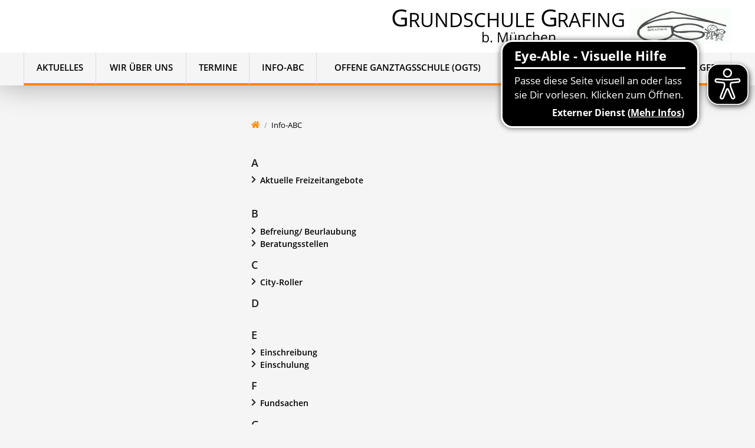

--- FILE ---
content_type: text/html;charset=UTF-8
request_url: https://grundschule-grafing.de/info-abc
body_size: 12276
content:
<!DOCTYPE html><html lang="de">
<!--
This website is powered by Neos, the Open Source Content Application Platform licensed under the GNU/GPL.
Neos is based on Flow, a powerful PHP application framework licensed under the MIT license.

More information and contribution opportunities at https://www.neos.io
-->
<head><meta charset="UTF-8" /><link rel="stylesheet" href="https://grundschule-grafing.de/_Resources/Static/Packages/DigiPublica.Platform/Frontend/Stylesheets/slick.css?bust=bac3e062" /><link rel="stylesheet" href="https://grundschule-grafing.de/_Resources/Static/Packages/DigiPublica.Platform/Frontend/Stylesheets/slick-theme.css?bust=81f217ef" /><link rel="stylesheet" href="https://grundschule-grafing.de/_Resources/Static/Packages/DigiPublica.Platform/Frontend/Stylesheets/slider.css?bust=5b8ac457" /><link rel="stylesheet" href="https://grundschule-grafing.de/_Resources/Static/Packages/DigiPublica.Platform/Frontend/Stylesheets/backend.css?bust=d8d2d20d" /><link rel="stylesheet" href="https://grundschule-grafing.de/_Resources/Static/Packages/DigiPublica.Platform/Frontend/Stylesheets/digipublica.css?bust=7fa8fa26" /><link rel="stylesheet" href="https://grundschule-grafing.de/_Resources/Static/Packages/DigiPublica.Platform/Frontend/Stylesheets/cookieconsent.css?bust=0867f3cc" /><link rel="stylesheet" href="https://grundschule-grafing.de/_Resources/Static/Packages/DigiPublica.Platform/Frontend/Stylesheets/popup.css?bust=1f3d3fae" /><link rel="stylesheet" href="https://grundschule-grafing.de/_Resources/Static/Packages/DigiPublica.Platform/Frontend/Stylesheets/digiPortal.css?bust=6b2b055c" /><link rel="stylesheet" href="https://grundschule-grafing.de/_Resources/Static/Packages/DigiPublica.Platform/Frontend/Stylesheets/form.css?bust=5bc3ee00" /><link rel="stylesheet" href="https://grundschule-grafing.de/_Resources/Static/Packages/DigiPublica.Platform/Frontend/Stylesheets/jquery-ui.css?bust=2e2c6ae4" /><link rel="stylesheet" href="https://grundschule-grafing.de/_Resources/Static/Packages/DigiPublica.Platform/Frontend/Stylesheets/leaflet.css?bust=c78a243f" /><link rel="stylesheet" href="https://grundschule-grafing.de/_Resources/Static/Packages/DigiPublica.Platform/Frontend/Stylesheets/all.min.css?bust=b39f5d57" /><link rel="stylesheet" href="https://grundschule-grafing.de/_Resources/Static/Packages/DigiPublica.Platform/Frontend/Stylesheets/main.css?bust=f8127898" /><link rel="stylesheet" href="https://grundschule-grafing.de/_Resources/Static/Packages/DigiPublica.Design/Frontend/Stylesheets/theme2.css?bust=edf9f51b" /><style>:root{--theme-color-preset-two: #ff8800;}</style><title>Info-ABC - Grundschule Grafing</title><meta name="robots" content="index,follow" /><link rel="canonical" href="https://grundschule-grafing.de/info-abc" /><link rel="alternate" hreflang="x-default" href="https://grundschule-grafing.de/info-abc" /><link rel="alternate" hreflang="de" href="https://grundschule-grafing.de/info-abc" /><meta name="twitter:card" content="summary" /><meta name="twitter:title" content="Info-ABC" /><meta name="twitter:url" content="https://grundschule-grafing.de/info-abc" /><meta property="og:type" content="website" /><meta property="og:title" content="Info-ABC" /><meta property="og:site_name" content="Grundschule Grafing" /><meta property="og:locale" content="de" /><meta property="og:url" content="https://grundschule-grafing.de/info-abc" /><script type="application/ld+json">{"@context":"http:\/\/schema.org\/","@type":"BreadcrumbList","itemListElement":[{"@type":"ListItem","position":1,"name":"Grundschule Grafing","item":"https:\/\/grundschule-grafing.de\/"},{"@type":"ListItem","position":2,"name":"Info-ABC","item":"https:\/\/grundschule-grafing.de\/info-abc"}]}</script><meta http-equiv="x-ua-compatible" content="ie=edge" /><meta name="viewport" content="width=device-width, initial-scale=1.0, maximum-scale=1.0, user-scalable=0" /><link rel="icon" href="https://grundschule-grafing.de/_Resources/Persistent/e/9/2/9/e929558fdeb28f82c208f02fbaf349b9cc97eb00/Wappen%20ohne%20Rand-32x32.gif" sizes="32x32" /><link rel="icon" href="https://grundschule-grafing.de/_Resources/Persistent/d/b/0/5/db05cdb510bf8bdc081e9d3eb2efe7383c79fd8c/Wappen%20ohne%20Rand-57x57.gif" sizes="57x57" /><link rel="icon" href="https://grundschule-grafing.de/_Resources/Persistent/3/1/6/f/316f26fbdf251f9eddb61a6ddf521efe5e999404/Wappen%20ohne%20Rand-76x76.gif" sizes="76x76" /><link rel="icon" href="https://grundschule-grafing.de/_Resources/Persistent/3/0/6/4/306411f6723efadda91f776cf84aab05f183a5fb/Wappen%20ohne%20Rand-96x96.gif" sizes="96x96" /><link rel="icon" href="https://grundschule-grafing.de/_Resources/Persistent/3/e/6/b/3e6b093465c1a8ef4c79eca8314e7e476114054a/Wappen%20ohne%20Rand-128x128.gif" sizes="128x128" /><link rel="icon" href="https://grundschule-grafing.de/_Resources/Persistent/2/e/1/d/2e1dc69f00953cf3c4003853b0635f618b5f81ed/Wappen%20ohne%20Rand-192x192.gif" sizes="192x192" /><link rel="icon" href="https://grundschule-grafing.de/_Resources/Persistent/a/2/5/5/a2559e3e9da1e7fbd2a4bcd0953c8ab0f7dce998/Wappen%20ohne%20Rand-228x228.gif" sizes="228x228" /><link rel="shortcut icon" href="https://grundschule-grafing.de/_Resources/Persistent/5/b/8/d/5b8d4f4b7a2f52fbf0c2598d0a2f2a79cf594441/Wappen%20ohne%20Rand-196x196.gif" sizes="196x196" /><link rel="apple-touch-icon" href="https://grundschule-grafing.de/_Resources/Persistent/d/b/7/0/db70d71b1722bd0fd647377fce3a532e075da09a/Wappen%20ohne%20Rand-120x120.gif" sizes="120x120" /><link rel="apple-touch-icon" href="https://grundschule-grafing.de/_Resources/Persistent/3/9/c/d/39cd02adb9ad470422ef0ac6d336b34a090f5fa5/Wappen%20ohne%20Rand-152x152.gif" sizes="152x152" /><link rel="apple-touch-icon" href="https://grundschule-grafing.de/_Resources/Persistent/4/5/8/5/4585fbb349cb7358587273058bf12b65051f63b8/Wappen%20ohne%20Rand-180x180.gif" sizes="180x180" /><meta name="msapplication-TileColor" content="#FFFFFF" /><meta name="msapplication-TileImage" content="https://grundschule-grafing.de/_Resources/Persistent/e/c/8/3/ec83bc710ddd9de3a003766cf5c370cd3e5482a2/Wappen%20ohne%20Rand-144x144.gif" /><style></style><style>:root{font-family:'Open Sans', sans-serif;}</style><link rel="stylesheet" href="https://grundschule-grafing.de/_Resources/Static/Packages/DigiPublica.Platform/Frontend/Stylesheets/main.min.css?bust=16a22674?h=16a22674" /></head><body><div class="jumpmarks"><a href="/" title="Zur Startseite springen">Zur Startseite springen</a><a href="#main" title="Zum Inhalt springen">Zum Inhalt springen</a><a href="#footer" title="Zum Fußbereich springen">Zum Fußbereich springen</a></div><header id="header" class="header"><div class="header-wrap"><div class="header-content navbar-header"><button type="button" class="offcanvas-toggle" title="Offcanvas Menü öffnen oder schließen"><span class="line"></span><span class="line">Offcanvas Menü öffnen oder schließen</span><span class="line"></span></button><a href="/" title="Zur Startseite"><img class="wappen" src="https://grundschule-grafing.de/_Resources/Persistent/8/9/3/1/8931d4b307f89825613fe355447f49222a904b97/Grundschule%20Grafing%20Logo.png" alt title /><h1><span class="firstletter">G</span>rundschule <span class="firstletter">G</span>rafing <span class="subtitle">b. München</span></h1></a></div><div class="nav-wrap"><div class="nav-content"><nav class="navigation-main" role="navigation" aria-label="Hauptnavigation"><ul class="navigation"><li class="navigation-item navigation-item--level-1"><a href="/aktuelles" title="Aktuelles" class="navigation-link" tabindex="0"><span><i class=" fa-fw"></i> Aktuelles</span></a></li><li class="navigation-item navigation-item--level-1"><a href="/wir-ueber-uns" title="Wir über uns" class="navigation-link" tabindex="0"><span><i class=" fa-fw"></i> Wir über uns</span></a><ul class="navigation-level navigation-level--level-2"><li class="navigation-item navigation-item--level-2"><a href="/" title="Startseite" class="navigation-link" tabindex="0"><span><i class=" fa-fw"></i> Startseite</span></a></li><li class="navigation-item navigation-item--level-2"><a href="/wir-ueber-uns/schulleitung" title="Schulleitung" class="navigation-link" tabindex="0"><span><i class=" fa-fw"></i> Schulleitung</span></a></li><li class="navigation-item navigation-item--level-2"><a href="/wir-ueber-uns/sekretariat" title="Sekretariat" class="navigation-link" tabindex="0"><span><i class=" fa-fw"></i> Sekretariat</span></a></li><li class="navigation-item navigation-item--level-2"><a href="/wir-ueber-uns/lehrkraefte" title="Lehrkräfte" class="navigation-link" tabindex="0"><span><i class=" fa-fw"></i> Lehrkräfte</span></a></li><li class="navigation-item navigation-item--level-2"><a href="/wir-ueber-uns/hausmeister" title="Hausmeister" class="navigation-link" tabindex="0"><span><i class=" fa-fw"></i> Hausmeister</span></a></li><li class="navigation-item navigation-item--level-2"><a href="/wir-ueber-uns/elternbeirat" title="Elternbeirat" class="navigation-link" tabindex="0"><span><i class=" fa-fw"></i> Elternbeirat</span></a><ul class="navigation-level navigation-level--level-3"><li class="navigation-item navigation-item--level-3"><a href="/wir-ueber-uns/elternbeirat/vorsitz-elternbeirat" title="Vorsitz Elternbeirat" class="navigation-link" tabindex="0"><span><i class=" fa-fw"></i> Vorsitz Elternbeirat</span></a></li><li class="navigation-item navigation-item--level-3"><a href="/wir-ueber-uns/elternbeirat/mitglieder-elternbeirat" title="Mitglieder Elternbeirat" class="navigation-link" tabindex="0"><span><i class=" fa-fw"></i> Mitglieder Elternbeirat</span></a></li></ul></li><li class="navigation-item navigation-item--level-2"><a href="/wir-ueber-uns/zuschussmoeglichkeit-durch-den-elternbeirat-1" title="Zuschussmöglichkeit durch den Elternbeirat" class="navigation-link" tabindex="0"><span><i class=" fa-fw"></i> Zuschussmöglichkeit durch den Elternbeirat</span></a></li></ul></li><li class="navigation-item navigation-item--level-1"><a href="/termine" title="Termine" class="navigation-link" tabindex="0"><span><i class=" fa-fw"></i> Termine</span></a><ul class="navigation-level navigation-level--level-2"><li class="navigation-item navigation-item--level-2"><a href="/termine/aktuelle-termine-1" title="Aktuelle Termine" class="navigation-link" tabindex="0"><span><i class=" fa-fw"></i> Aktuelle Termine</span></a></li><li class="navigation-item navigation-item--level-2"><a href="/termine/ferienkalender" title="Ferienkalender" class="navigation-link" tabindex="0"><span><i class=" fa-fw"></i> Ferienkalender</span></a></li></ul></li><li class="navigation-item navigation-item--level-1 navigation-item--state-current navigation-item--state-active"><a href="/info-abc" title="Info-ABC" class="navigation-link" tabindex="0"><span><i class=" fa-fw"></i> Info-ABC</span></a></li><li class="navigation-item navigation-item--level-1"><a href="/offene-ganztagsschule-ogts" title="Offene Ganztagsschule (OGTS)" class="navigation-link" tabindex="0"><span><i class=" fa-fw"></i> Offene Ganztagsschule (OGTS)</span></a><ul class="navigation-level navigation-level--level-2"><li class="navigation-item navigation-item--level-2"><a href="/offene-ganztagsschule-ogts/ganztagesklassen" title="Offene Ganztagsschule (OGTS)" class="navigation-link" tabindex="0"><span><i class=" fa-fw"></i> Offene Ganztagsschule (OGTS)</span></a></li></ul></li><li class="navigation-item navigation-item--level-1"><a href="/beratung" title="Beratung" class="navigation-link" tabindex="0"><span><i class=" fa-fw"></i> Beratung</span></a><ul class="navigation-level navigation-level--level-2"><li class="navigation-item navigation-item--level-2"><a href="/beratung/beratungslehrerin-und-kontakt-schulberatungszentrum-ost" title="Beratung bei schulischen Problemen  Schulberatungszentrum Ost" class="navigation-link" tabindex="0"><span><i class=" fa-fw"></i> Beratung bei schulischen Problemen  Schulberatungszentrum Ost</span></a></li><li class="navigation-item navigation-item--level-2"><a href="/beratung/beratung-bei-schulangst-und-depressionen" title="Beratung bei Schulangst und Depressionen" class="navigation-link" tabindex="0"><span><i class=" fa-fw"></i> Beratung bei Schulangst und Depressionen</span></a></li><li class="navigation-item navigation-item--level-2"><a href="/beratung/Jugendsozialarbeit" title="Jugendsozialarbeit an Schulen der Stadt Grafing" class="navigation-link" tabindex="0"><span><i class=" fa-fw"></i> Jugendsozialarbeit an Schulen der Stadt Grafing</span></a></li><li class="navigation-item navigation-item--level-2"><a href="/beratung/beratung-bei-gewalt" title="Beratung bei Gewalt" class="navigation-link" tabindex="0"><span><i class=" fa-fw"></i> Beratung bei Gewalt</span></a></li></ul></li><li class="navigation-item navigation-item--level-1"><a href="/service" title="Service" class="navigation-link" tabindex="0"><span><i class=" fa-fw"></i> Service</span></a><ul class="navigation-level navigation-level--level-2"><li class="navigation-item navigation-item--level-2"><a href="/service/beurlaubung" title="Beurlaubung" class="navigation-link" tabindex="0"><span><i class=" fa-fw"></i> Beurlaubung</span></a></li><li class="navigation-item navigation-item--level-2"><a href="/service/krankmeldung" title="Krankmeldung" class="navigation-link" tabindex="0"><span><i class=" fa-fw"></i> Krankmeldung</span></a></li><li class="navigation-item navigation-item--level-2"><a href="/service/speiseplan-ganztag" title="Speiseplan Ganztag / Essensanmeldung" class="navigation-link" tabindex="0"><span><i class=" fa-fw"></i> Speiseplan Ganztag / Essensanmeldung</span></a></li><li class="navigation-item navigation-item--level-2"><a href="/service/Links-zur-Betreuung2" title="Links zur Betreuung" class="navigation-link" tabindex="0"><span><i class=" fa-fw"></i> Links zur Betreuung</span></a></li></ul></li><li class="navigation-item navigation-item--level-1"><a href="/schulmanager-1" title="Schulmanager" class="navigation-link" tabindex="0"><span><i class=" fa-fw"></i> Schulmanager</span></a></li></ul></nav></div></div></div><div class="offcanvas"><ul class="navigation-level navigation-level--level-1" data-level="1"><li class="navigation-item navigation-item--level-1"><a href="/aktuelles" title="Aktuelles" class="navigation-link" tabindex="-1"><span><i class=" fa-fw"></i> Aktuelles</span></a></li><li class="navigation-item navigation-item--level-1"><a href="/wir-ueber-uns" title="Wir über uns" class="navigation-link" tabindex="-1"><span><i class=" fa-fw"></i> Wir über uns</span></a><a href="javascript:void(0)" class="open-submenu toggle-submenu" title="Submenü öffnen"><i class="fas fa-angle-right" aria-hidden="true"></i></a><ul class="navigation-level navigation-level--level-2" data-level="2"><li class="navigation-item navigation-item--previous"><a href="javascript:void(0)" class="close-submenu toggle-submenu" title="Submenü schließen"><i class="fas fa-angle-left" aria-hidden="true"></i></a><a href="javascript:void(0)" class="previous-navigation" title="Submenü schließen" tabindex="-1"><i class=" fa-fw"></i> Wir über uns</a></li><li class="navigation-item navigation-item--level-2"><a href="/" title="Startseite" class="navigation-link" tabindex="-1"><span><i class=" fa-fw"></i> Startseite</span></a></li><li class="navigation-item navigation-item--level-2"><a href="/wir-ueber-uns/schulleitung" title="Schulleitung" class="navigation-link" tabindex="-1"><span><i class=" fa-fw"></i> Schulleitung</span></a></li><li class="navigation-item navigation-item--level-2"><a href="/wir-ueber-uns/sekretariat" title="Sekretariat" class="navigation-link" tabindex="-1"><span><i class=" fa-fw"></i> Sekretariat</span></a></li><li class="navigation-item navigation-item--level-2"><a href="/wir-ueber-uns/lehrkraefte" title="Lehrkräfte" class="navigation-link" tabindex="-1"><span><i class=" fa-fw"></i> Lehrkräfte</span></a></li><li class="navigation-item navigation-item--level-2"><a href="/wir-ueber-uns/hausmeister" title="Hausmeister" class="navigation-link" tabindex="-1"><span><i class=" fa-fw"></i> Hausmeister</span></a></li><li class="navigation-item navigation-item--level-2"><a href="/wir-ueber-uns/elternbeirat" title="Elternbeirat" class="navigation-link" tabindex="-1"><span><i class=" fa-fw"></i> Elternbeirat</span></a><a href="javascript:void(0)" class="open-submenu toggle-submenu" title="Submenü öffnen"><i class="fas fa-angle-right" aria-hidden="true"></i></a><ul class="navigation-level navigation-level--level-3" data-level="3"><li class="navigation-item navigation-item--previous"><a href="javascript:void(0)" class="close-submenu toggle-submenu" title="Submenü schließen"><i class="fas fa-angle-left" aria-hidden="true"></i></a><a href="javascript:void(0)" class="previous-navigation" title="Submenü schließen" tabindex="-1"><i class=" fa-fw"></i> Elternbeirat</a></li><li class="navigation-item navigation-item--level-3"><a href="/wir-ueber-uns/elternbeirat/vorsitz-elternbeirat" title="Vorsitz Elternbeirat" class="navigation-link" tabindex="-1"><span><i class=" fa-fw"></i> Vorsitz Elternbeirat</span></a></li><li class="navigation-item navigation-item--level-3"><a href="/wir-ueber-uns/elternbeirat/mitglieder-elternbeirat" title="Mitglieder Elternbeirat" class="navigation-link" tabindex="-1"><span><i class=" fa-fw"></i> Mitglieder Elternbeirat</span></a></li></ul></li><li class="navigation-item navigation-item--level-2"><a href="/wir-ueber-uns/zuschussmoeglichkeit-durch-den-elternbeirat-1" title="Zuschussmöglichkeit durch den Elternbeirat" class="navigation-link" tabindex="-1"><span><i class=" fa-fw"></i> Zuschussmöglichkeit durch den Elternbeirat</span></a></li></ul></li><li class="navigation-item navigation-item--level-1"><a href="/termine" title="Termine" class="navigation-link" tabindex="-1"><span><i class=" fa-fw"></i> Termine</span></a><a href="javascript:void(0)" class="open-submenu toggle-submenu" title="Submenü öffnen"><i class="fas fa-angle-right" aria-hidden="true"></i></a><ul class="navigation-level navigation-level--level-2" data-level="2"><li class="navigation-item navigation-item--previous"><a href="javascript:void(0)" class="close-submenu toggle-submenu" title="Submenü schließen"><i class="fas fa-angle-left" aria-hidden="true"></i></a><a href="javascript:void(0)" class="previous-navigation" title="Submenü schließen" tabindex="-1"><i class=" fa-fw"></i> Termine</a></li><li class="navigation-item navigation-item--level-2"><a href="/termine/aktuelle-termine-1" title="Aktuelle Termine" class="navigation-link" tabindex="-1"><span><i class=" fa-fw"></i> Aktuelle Termine</span></a></li><li class="navigation-item navigation-item--level-2"><a href="/termine/ferienkalender" title="Ferienkalender" class="navigation-link" tabindex="-1"><span><i class=" fa-fw"></i> Ferienkalender</span></a></li></ul></li><li class="navigation-item navigation-item--level-1 navigation-item--state-current navigation-item--state-active"><a href="/info-abc" title="Info-ABC" class="navigation-link" tabindex="-1"><span><i class=" fa-fw"></i> Info-ABC</span></a></li><li class="navigation-item navigation-item--level-1"><a href="/offene-ganztagsschule-ogts" title="Offene Ganztagsschule (OGTS)" class="navigation-link" tabindex="-1"><span><i class=" fa-fw"></i> Offene Ganztagsschule (OGTS)</span></a><a href="javascript:void(0)" class="open-submenu toggle-submenu" title="Submenü öffnen"><i class="fas fa-angle-right" aria-hidden="true"></i></a><ul class="navigation-level navigation-level--level-2" data-level="2"><li class="navigation-item navigation-item--previous"><a href="javascript:void(0)" class="close-submenu toggle-submenu" title="Submenü schließen"><i class="fas fa-angle-left" aria-hidden="true"></i></a><a href="javascript:void(0)" class="previous-navigation" title="Submenü schließen" tabindex="-1"><i class=" fa-fw"></i> Offene Ganztagsschule (OGTS)</a></li><li class="navigation-item navigation-item--level-2"><a href="/offene-ganztagsschule-ogts/ganztagesklassen" title="Offene Ganztagsschule (OGTS)" class="navigation-link" tabindex="-1"><span><i class=" fa-fw"></i> Offene Ganztagsschule (OGTS)</span></a></li></ul></li><li class="navigation-item navigation-item--level-1"><a href="/beratung" title="Beratung" class="navigation-link" tabindex="-1"><span><i class=" fa-fw"></i> Beratung</span></a><a href="javascript:void(0)" class="open-submenu toggle-submenu" title="Submenü öffnen"><i class="fas fa-angle-right" aria-hidden="true"></i></a><ul class="navigation-level navigation-level--level-2" data-level="2"><li class="navigation-item navigation-item--previous"><a href="javascript:void(0)" class="close-submenu toggle-submenu" title="Submenü schließen"><i class="fas fa-angle-left" aria-hidden="true"></i></a><a href="javascript:void(0)" class="previous-navigation" title="Submenü schließen" tabindex="-1"><i class=" fa-fw"></i> Beratung</a></li><li class="navigation-item navigation-item--level-2"><a href="/beratung/beratungslehrerin-und-kontakt-schulberatungszentrum-ost" title="Beratung bei schulischen Problemen  Schulberatungszentrum Ost" class="navigation-link" tabindex="-1"><span><i class=" fa-fw"></i> Beratung bei schulischen Problemen  Schulberatungszentrum Ost</span></a></li><li class="navigation-item navigation-item--level-2"><a href="/beratung/beratung-bei-schulangst-und-depressionen" title="Beratung bei Schulangst und Depressionen" class="navigation-link" tabindex="-1"><span><i class=" fa-fw"></i> Beratung bei Schulangst und Depressionen</span></a></li><li class="navigation-item navigation-item--level-2"><a href="/beratung/Jugendsozialarbeit" title="Jugendsozialarbeit an Schulen der Stadt Grafing" class="navigation-link" tabindex="-1"><span><i class=" fa-fw"></i> Jugendsozialarbeit an Schulen der Stadt Grafing</span></a></li><li class="navigation-item navigation-item--level-2"><a href="/beratung/beratung-bei-gewalt" title="Beratung bei Gewalt" class="navigation-link" tabindex="-1"><span><i class=" fa-fw"></i> Beratung bei Gewalt</span></a></li></ul></li><li class="navigation-item navigation-item--level-1"><a href="/service" title="Service" class="navigation-link" tabindex="-1"><span><i class=" fa-fw"></i> Service</span></a><a href="javascript:void(0)" class="open-submenu toggle-submenu" title="Submenü öffnen"><i class="fas fa-angle-right" aria-hidden="true"></i></a><ul class="navigation-level navigation-level--level-2" data-level="2"><li class="navigation-item navigation-item--previous"><a href="javascript:void(0)" class="close-submenu toggle-submenu" title="Submenü schließen"><i class="fas fa-angle-left" aria-hidden="true"></i></a><a href="javascript:void(0)" class="previous-navigation" title="Submenü schließen" tabindex="-1"><i class=" fa-fw"></i> Service</a></li><li class="navigation-item navigation-item--level-2"><a href="/service/beurlaubung" title="Beurlaubung" class="navigation-link" tabindex="-1"><span><i class=" fa-fw"></i> Beurlaubung</span></a></li><li class="navigation-item navigation-item--level-2"><a href="/service/krankmeldung" title="Krankmeldung" class="navigation-link" tabindex="-1"><span><i class=" fa-fw"></i> Krankmeldung</span></a></li><li class="navigation-item navigation-item--level-2"><a href="/service/speiseplan-ganztag" title="Speiseplan Ganztag / Essensanmeldung" class="navigation-link" tabindex="-1"><span><i class=" fa-fw"></i> Speiseplan Ganztag / Essensanmeldung</span></a></li><li class="navigation-item navigation-item--level-2"><a href="/service/Links-zur-Betreuung2" title="Links zur Betreuung" class="navigation-link" tabindex="-1"><span><i class=" fa-fw"></i> Links zur Betreuung</span></a></li></ul></li><li class="navigation-item navigation-item--level-1"><a href="/schulmanager-1" title="Schulmanager" class="navigation-link" tabindex="-1"><span><i class=" fa-fw"></i> Schulmanager</span></a></li></ul></div><div class="stage"><div class="search"><a href="javascript:void(0);" class="search-toggle" title="Suche öffnen"><i class="fas fa-search"></i><span>Suchen</span></a><form enctype="multipart/form-data" method="get" id="search-form" action><div class="search-content"><label for="search" class="search-label">Suchen</label><input placeholder="Suchbegriff eingeben" title="Suchbegriff eingeben" type="text" class="search-input" id="search" name="s" value required role="search" /><button type="submit" title="Suche starten" class="search-button" value="1"><i class="fas fa-search" aria-hidden="true"></i></button><a href="javascript:void(0);" class="search-toggle" title="Suche schließen"><span>Suche schließen</span><i class="fas fa-times"></i></a></div></form></div><div class="accessibility"><a href="javascript:void(0);" title="Nachtmodus aktivieren oder deaktivieren" class="change-contrast"><i class="fas fa-adjust" aria-hidden="true"></i></a></div><div class="neos-contentcollection"></div></div></header><main id="main" class="main"><div class="main-content sidebar-left-right"><div class="left"><nav class="navigation-sidebar" role="navigation" aria-label="Unternavigation"><ul class="navigation"><li class="navigation-item navigation-item--level-1"><a href="/aktuelles" title="Aktuelles" class="navigation-link"><span><i class=" fa-fw"></i> Aktuelles</span></a></li><li class="navigation-item navigation-item--level-1"><a href="javascript:void(0)" class="open-submenu toggle-submenu" title="Submenü öffnen/schließen"><i class="fas fa-angle-right" aria-hidden="true"></i></a><a href="/wir-ueber-uns" title="Wir über uns" class="navigation-link"><span><i class=" fa-fw"></i> Wir über uns</span></a><ul class="navigation-level navigation-level--level-2"><li class="navigation-item navigation-item--level-2"><a href="/" title="Startseite" class="navigation-link"><span><i class=" fa-fw"></i> Startseite</span></a></li><li class="navigation-item navigation-item--level-2"><a href="/wir-ueber-uns/schulleitung" title="Schulleitung" class="navigation-link"><span><i class=" fa-fw"></i> Schulleitung</span></a></li><li class="navigation-item navigation-item--level-2"><a href="/wir-ueber-uns/sekretariat" title="Sekretariat" class="navigation-link"><span><i class=" fa-fw"></i> Sekretariat</span></a></li><li class="navigation-item navigation-item--level-2"><a href="/wir-ueber-uns/lehrkraefte" title="Lehrkräfte" class="navigation-link"><span><i class=" fa-fw"></i> Lehrkräfte</span></a></li><li class="navigation-item navigation-item--level-2"><a href="/wir-ueber-uns/hausmeister" title="Hausmeister" class="navigation-link"><span><i class=" fa-fw"></i> Hausmeister</span></a></li><li class="navigation-item navigation-item--level-2"><a href="javascript:void(0)" class="open-submenu toggle-submenu" title="Submenü öffnen/schließen"><i class="fas fa-angle-right" aria-hidden="true"></i></a><a href="/wir-ueber-uns/elternbeirat" title="Elternbeirat" class="navigation-link"><span><i class=" fa-fw"></i> Elternbeirat</span></a><ul class="navigation-level navigation-level--level-3"><li class="navigation-item navigation-item--level-3"><a href="/wir-ueber-uns/elternbeirat/vorsitz-elternbeirat" title="Vorsitz Elternbeirat" class="navigation-link"><span><i class=" fa-fw"></i> Vorsitz Elternbeirat</span></a></li><li class="navigation-item navigation-item--level-3"><a href="/wir-ueber-uns/elternbeirat/mitglieder-elternbeirat" title="Mitglieder Elternbeirat" class="navigation-link"><span><i class=" fa-fw"></i> Mitglieder Elternbeirat</span></a></li></ul></li><li class="navigation-item navigation-item--level-2"><a href="/wir-ueber-uns/zuschussmoeglichkeit-durch-den-elternbeirat-1" title="Zuschussmöglichkeit durch den Elternbeirat" class="navigation-link"><span><i class=" fa-fw"></i> Zuschussmöglichkeit durch den Elternbeirat</span></a></li></ul></li><li class="navigation-item navigation-item--level-1"><a href="javascript:void(0)" class="open-submenu toggle-submenu" title="Submenü öffnen/schließen"><i class="fas fa-angle-right" aria-hidden="true"></i></a><a href="/termine" title="Termine" class="navigation-link"><span><i class=" fa-fw"></i> Termine</span></a><ul class="navigation-level navigation-level--level-2"><li class="navigation-item navigation-item--level-2"><a href="/termine/aktuelle-termine-1" title="Aktuelle Termine" class="navigation-link"><span><i class=" fa-fw"></i> Aktuelle Termine</span></a></li><li class="navigation-item navigation-item--level-2"><a href="/termine/ferienkalender" title="Ferienkalender" class="navigation-link"><span><i class=" fa-fw"></i> Ferienkalender</span></a></li></ul></li><li class="navigation-item navigation-item--level-1 navigation-item--state-current navigation-item--state-active"><a href="/info-abc" title="Info-ABC" class="navigation-link"><span><i class=" fa-fw"></i> Info-ABC</span></a></li><li class="navigation-item navigation-item--level-1"><a href="javascript:void(0)" class="open-submenu toggle-submenu" title="Submenü öffnen/schließen"><i class="fas fa-angle-right" aria-hidden="true"></i></a><a href="/offene-ganztagsschule-ogts" title="Offene Ganztagsschule (OGTS)" class="navigation-link"><span><i class=" fa-fw"></i> Offene Ganztagsschule (OGTS)</span></a><ul class="navigation-level navigation-level--level-2"><li class="navigation-item navigation-item--level-2"><a href="/offene-ganztagsschule-ogts/ganztagesklassen" title="Offene Ganztagsschule (OGTS)" class="navigation-link"><span><i class=" fa-fw"></i> Offene Ganztagsschule (OGTS)</span></a></li></ul></li><li class="navigation-item navigation-item--level-1"><a href="javascript:void(0)" class="open-submenu toggle-submenu" title="Submenü öffnen/schließen"><i class="fas fa-angle-right" aria-hidden="true"></i></a><a href="/beratung" title="Beratung" class="navigation-link"><span><i class=" fa-fw"></i> Beratung</span></a><ul class="navigation-level navigation-level--level-2"><li class="navigation-item navigation-item--level-2"><a href="/beratung/beratungslehrerin-und-kontakt-schulberatungszentrum-ost" title="Beratung bei schulischen Problemen  Schulberatungszentrum Ost" class="navigation-link"><span><i class=" fa-fw"></i> Beratung bei schulischen Problemen  Schulberatungszentrum Ost</span></a></li><li class="navigation-item navigation-item--level-2"><a href="/beratung/beratung-bei-schulangst-und-depressionen" title="Beratung bei Schulangst und Depressionen" class="navigation-link"><span><i class=" fa-fw"></i> Beratung bei Schulangst und Depressionen</span></a></li><li class="navigation-item navigation-item--level-2"><a href="/beratung/Jugendsozialarbeit" title="Jugendsozialarbeit an Schulen der Stadt Grafing" class="navigation-link"><span><i class=" fa-fw"></i> Jugendsozialarbeit an Schulen der Stadt Grafing</span></a></li><li class="navigation-item navigation-item--level-2"><a href="/beratung/beratung-bei-gewalt" title="Beratung bei Gewalt" class="navigation-link"><span><i class=" fa-fw"></i> Beratung bei Gewalt</span></a></li></ul></li><li class="navigation-item navigation-item--level-1"><a href="javascript:void(0)" class="open-submenu toggle-submenu" title="Submenü öffnen/schließen"><i class="fas fa-angle-right" aria-hidden="true"></i></a><a href="/service" title="Service" class="navigation-link"><span><i class=" fa-fw"></i> Service</span></a><ul class="navigation-level navigation-level--level-2"><li class="navigation-item navigation-item--level-2"><a href="/service/beurlaubung" title="Beurlaubung" class="navigation-link"><span><i class=" fa-fw"></i> Beurlaubung</span></a></li><li class="navigation-item navigation-item--level-2"><a href="/service/krankmeldung" title="Krankmeldung" class="navigation-link"><span><i class=" fa-fw"></i> Krankmeldung</span></a></li><li class="navigation-item navigation-item--level-2"><a href="/service/speiseplan-ganztag" title="Speiseplan Ganztag / Essensanmeldung" class="navigation-link"><span><i class=" fa-fw"></i> Speiseplan Ganztag / Essensanmeldung</span></a></li><li class="navigation-item navigation-item--level-2"><a href="/service/Links-zur-Betreuung2" title="Links zur Betreuung" class="navigation-link"><span><i class=" fa-fw"></i> Links zur Betreuung</span></a></li></ul></li><li class="navigation-item navigation-item--level-1"><a href="/schulmanager-1" title="Schulmanager" class="navigation-link"><span><i class=" fa-fw"></i> Schulmanager</span></a></li></ul></nav><div class="neos-contentcollection"></div></div><div class="middle"><nav class="breadcrumb"><ul class="breadcrumb__list"><li>Aktuelle Seite:</li><li class="breadcrumb__link"><a title="Grundschule Grafing" href="/">Grundschule Grafing</a></li><li class="breadcrumb__link current">Info-ABC</li></ul></nav><div class="neos-contentcollection"><div style="background-color:" class="container pagewidth padding-auto vertical-center padding-auto disabled-background"><div class="container-content" data-__neos-insertion-anchor=" "><div class="text black-text"><h3><strong>A</strong></h3><ul><li><a href="/info-abc/aktuelle-freizeitangebote"><strong>Aktuelle Freizeitangebote</strong></a><br>&nbsp;</li></ul><h3><strong>B</strong></h3><ul><li><a target="_blank" href="https://grundschule-grafing.de/_Resources/Persistent/e/0/1/b/e01b60a88051ade432fa5b75ab39736d664122fa/Antrag%20auf%20Beurlaubung.pdf"><strong>Befreiung/ Beurlaubung</strong></a></li><li><a target="_blank" href="https://grundschule-grafing.de/_Resources/Persistent/9/9/4/0/99400acb15df3b564f215d1cdb7bf5bd7ddc21f7/Beratungsstellen%202025-2026%20-%20Beiblatt%20.pdf"><strong>Beratungsstellen</strong></a></li></ul><h3><strong>C</strong></h3><ul><li><a href="/info-abc/city-roller"><strong>City-Roller</strong></a></li></ul><h3><strong>D</strong><br>&nbsp;</h3><h3><strong>E</strong></h3><ul><li><a href="/info-abc/befreiung-beurlaubung"><strong>Einschreibung</strong></a></li><li><a href="/info-abc/befreiung-beurlaubung-1"><strong>Einschulung</strong></a></li></ul><h3><strong>F</strong></h3><ul><li><a href="/info-abc/fundsachen"><strong>Fundsachen</strong></a></li></ul><h3><strong>G</strong></h3><ul><li><a href="/offene-ganztagsschule-ogts/ganztagesklassen"><strong>Ganztag</strong></a></li></ul><h3><br><strong>H</strong></h3><ul><li><a href="/info-abc/hausordnung"><strong>Hausordnung</strong></a></li><li><a href="/info-abc/hauspause-kl-pause"><strong>Hauspause / kl. Pause</strong></a></li></ul><h3><strong>I</strong></h3><ul><li><a href="/info-abc/infektionsschutzgesetz"><strong>Infektionsschutzgesetz</strong></a></li></ul><h3><strong>K</strong></h3><ul><li><a href="/info-abc/kannkinder"><strong>Kannkinder</strong></a></li><li><a href="/info-abc/korridorkinder"><strong>Korridorkinder</strong></a></li><li><a href="/service/krankmeldung"><strong>Krankmeldung</strong></a></li><li><a href="/info-abc/kulturelle-bildung"><strong>Kulturelle Bildung</strong></a></li></ul><h3><strong>L</strong></h3><ul><li><a href="/info-abc/laeuse"><strong>Läuse</strong></a></li></ul><h3><strong>O</strong></h3><ul><li><a href="/info-abc/oeffnungszeiten"><strong>Öffnungszeiten</strong></a></li></ul><h3><strong>P</strong></h3><ul><li><a href="/info-abc/pausenordnung"><strong>Pausenordnung</strong></a></li></ul><h3><strong>S</strong></h3><ul><li><a href="/info-abc/schuelerlotsen"><strong>Schülerlotsen</strong></a></li><li><a href="/info-abc/schulbus"><strong>Schulbus</strong></a></li><li><a href="/info-abc/schulweg"><strong>Schulweg</strong></a></li><li><a href="/info-abc/selbstverteidigungskurse"><strong>Selbstverteidigungskurse</strong></a></li><li><a href="/info-abc/sicherheitsmassnahmen"><strong>Sicherheitsmaßnahmen</strong></a></li><li><a target="_blank" href="https://grundschule-grafing.de/_Resources/Persistent/1/9/4/0/194075a29a948e48a0ac599fe055cabd94836855/Sprechstunden%20aktuelles%20Schuljahr.pdf"><strong>Sprechtunden</strong></a></li></ul><h3><strong>U</strong></h3><ul><li><a href="/info-abc/unguenstige-witterungsbedingungen"><strong>Ungünstige Witterungsbedingungen</strong></a></li><li><a href="/info-abc/unterrichtsausfaelle"><strong>Unterrichtsausfälle</strong></a></li><li><a href="/info-abc/unterrichtszeiten"><strong>Unterrichtszeiten</strong></a></li><li><a target="_blank" rel="noopener external" href="https://www.km.bayern.de/eltern/schularten/uebertritt-schulartwechsel.html"><strong>Übertritt</strong></a></li></ul><h3><strong>Z</strong></h3><ul><li><a href="/info-abc/zusammenarbeit"><strong>Zusammenarbeit</strong></a></li><li><a href="/wir-ueber-uns/zuschussmoeglichkeit-durch-den-elternbeirat-1"><strong>Zuschussmöglichkeiten durch den Elternbeirat</strong></a></li></ul></div></div></div></div></div><div class="right"><div class="neos-contentcollection"></div></div></div></main><footer id="footer" class="footer"><div class="neos-contentcollection"><div style="background-color:" class="mehrspalter pagewidth padding-auto vertical-top columns3 padding-auto disabled-background" data-layout="auto"><div class="mehrspalter-content" data-__neos-insertion-anchor=" "><div class="spalte"><div class="spalte-content" data-__neos-insertion-anchor=" "><div class="text black-text"><h4 style="text-align:center;"><a href="/kontakt">Kontakt</a></h4></div></div></div><div class="spalte"><div class="spalte-content" data-__neos-insertion-anchor=" "><div class="text black-text"><h4 style="text-align:center;"><a href="/administration/datenschutz"><strong>Datenschutz</strong></a></h4></div></div></div><div class="spalte"><div class="spalte-content" data-__neos-insertion-anchor=" "><div class="text black-text"><h4 style="text-align:center;"><a href="/administration/impressum"><strong>Impressum</strong></a></h4></div></div></div></div></div></div></footer><div class="svg-defs"><svg xmlns="http://www.w3.org/2000/svg"><defs><symbol id="fas-fa-th" viewBox="0 0 512 512"><path d="M149.333 56v80c0 13.255-10.745 24-24 24H24c-13.255 0-24-10.745-24-24V56c0-13.255 10.745-24 24-24h101.333c13.255 0 24 10.745 24 24zm181.334 240v-80c0-13.255-10.745-24-24-24H205.333c-13.255 0-24 10.745-24 24v80c0 13.255 10.745 24 24 24h101.333c13.256 0 24.001-10.745 24.001-24zm32-240v80c0 13.255 10.745 24 24 24H488c13.255 0 24-10.745 24-24V56c0-13.255-10.745-24-24-24H386.667c-13.255 0-24 10.745-24 24zm-32 80V56c0-13.255-10.745-24-24-24H205.333c-13.255 0-24 10.745-24 24v80c0 13.255 10.745 24 24 24h101.333c13.256 0 24.001-10.745 24.001-24zm-205.334 56H24c-13.255 0-24 10.745-24 24v80c0 13.255 10.745 24 24 24h101.333c13.255 0 24-10.745 24-24v-80c0-13.255-10.745-24-24-24zM0 376v80c0 13.255 10.745 24 24 24h101.333c13.255 0 24-10.745 24-24v-80c0-13.255-10.745-24-24-24H24c-13.255 0-24 10.745-24 24zm386.667-56H488c13.255 0 24-10.745 24-24v-80c0-13.255-10.745-24-24-24H386.667c-13.255 0-24 10.745-24 24v80c0 13.255 10.745 24 24 24zm0 160H488c13.255 0 24-10.745 24-24v-80c0-13.255-10.745-24-24-24H386.667c-13.255 0-24 10.745-24 24v80c0 13.255 10.745 24 24 24zM181.333 376v80c0 13.255 10.745 24 24 24h101.333c13.255 0 24-10.745 24-24v-80c0-13.255-10.745-24-24-24H205.333c-13.255 0-24 10.745-24 24z" /></symbol><symbol id="fas-fa-star" viewBox="0 0 576 512"><path d="M259.3 17.8L194 150.2 47.9 171.5c-26.2 3.8-36.7 36.1-17.7 54.6l105.7 103-25 145.5c-4.5 26.3 23.2 46 46.4 33.7L288 439.6l130.7 68.7c23.2 12.2 50.9-7.4 46.4-33.7l-25-145.5 105.7-103c19-18.5 8.5-50.8-17.7-54.6L382 150.2 316.7 17.8c-11.7-23.6-45.6-23.9-57.4 0z" /></symbol><symbol id="far-fa-star" viewBox="0 0 576 512"><path d="M528.1 171.5L382 150.2 316.7 17.8c-11.7-23.6-45.6-23.9-57.4 0L194 150.2 47.9 171.5c-26.2 3.8-36.7 36.1-17.7 54.6l105.7 103-25 145.5c-4.5 26.3 23.2 46 46.4 33.7L288 439.6l130.7 68.7c23.2 12.2 50.9-7.4 46.4-33.7l-25-145.5 105.7-103c19-18.5 8.5-50.8-17.7-54.6zM388.6 312.3l23.7 138.4L288 385.4l-124.3 65.3 23.7-138.4-100.6-98 139-20.2 62.2-126 62.2 126 139 20.2-100.6 98z" /></symbol><symbol id="fas-fa-user-friends" viewBox="0 0 640 512"><path d="M192 256c61.9 0 112-50.1 112-112S253.9 32 192 32 80 82.1 80 144s50.1 112 112 112zm76.8 32h-8.3c-20.8 10-43.9 16-68.5 16s-47.6-6-68.5-16h-8.3C51.6 288 0 339.6 0 403.2V432c0 26.5 21.5 48 48 48h288c26.5 0 48-21.5 48-48v-28.8c0-63.6-51.6-115.2-115.2-115.2zM480 256c53 0 96-43 96-96s-43-96-96-96-96 43-96 96 43 96 96 96zm48 32h-3.8c-13.9 4.8-28.6 8-44.2 8s-30.3-3.2-44.2-8H432c-20.4 0-39.2 5.9-55.7 15.4 24.4 26.3 39.7 61.2 39.7 99.8v38.4c0 2.2-.5 4.3-.6 6.4H592c26.5 0 48-21.5 48-48 0-61.9-50.1-112-112-112z" /></symbol><symbol id="fas-fa-chevron-circle-up" viewBox="0 0 512 512"><path d="M8 256C8 119 119 8 256 8s248 111 248 248-111 248-248 248S8 393 8 256zm231-113.9L103.5 277.6c-9.4 9.4-9.4 24.6 0 33.9l17 17c9.4 9.4 24.6 9.4 33.9 0L256 226.9l101.6 101.6c9.4 9.4 24.6 9.4 33.9 0l17-17c9.4-9.4 9.4-24.6 0-33.9L273 142.1c-9.4-9.4-24.6-9.4-34 0z" /></symbol><symbol id="fas-fa-sign-out-alt" viewBox="0 0 512 512"><path d="M497 273L329 441c-15 15-41 4.5-41-17v-96H152c-13.3 0-24-10.7-24-24v-96c0-13.3 10.7-24 24-24h136V88c0-21.4 25.9-32 41-17l168 168c9.3 9.4 9.3 24.6 0 34zM192 436v-40c0-6.6-5.4-12-12-12H96c-17.7 0-32-14.3-32-32V160c0-17.7 14.3-32 32-32h84c6.6 0 12-5.4 12-12V76c0-6.6-5.4-12-12-12H96c-53 0-96 43-96 96v192c0 53 43 96 96 96h84c6.6 0 12-5.4 12-12z" /></symbol><symbol id="fas-fa-user" viewBox="0 0 448 512"><path d="M224 256c70.7 0 128-57.3 128-128S294.7 0 224 0 96 57.3 96 128s57.3 128 128 128zm89.6 32h-16.7c-22.2 10.2-46.9 16-72.9 16s-50.6-5.8-72.9-16h-16.7C60.2 288 0 348.2 0 422.4V464c0 26.5 21.5 48 48 48h352c26.5 0 48-21.5 48-48v-41.6c0-74.2-60.2-134.4-134.4-134.4z" /></symbol><symbol id="fas-fa-pencil-alt" viewBox="0 0 512 512"><path d="M497.9 142.1l-46.1 46.1c-4.7 4.7-12.3 4.7-17 0l-111-111c-4.7-4.7-4.7-12.3 0-17l46.1-46.1c18.7-18.7 49.1-18.7 67.9 0l60.1 60.1c18.8 18.7 18.8 49.1 0 67.9zM284.2 99.8L21.6 362.4.4 483.9c-2.9 16.4 11.4 30.6 27.8 27.8l121.5-21.3 262.6-262.6c4.7-4.7 4.7-12.3 0-17l-111-111c-4.8-4.7-12.4-4.7-17.1 0zM124.1 339.9c-5.5-5.5-5.5-14.3 0-19.8l154-154c5.5-5.5 14.3-5.5 19.8 0s5.5 14.3 0 19.8l-154 154c-5.5 5.5-14.3 5.5-19.8 0zM88 424h48v36.3l-64.5 11.3-31.1-31.1L51.7 376H88v48z" /></symbol><symbol id="fas-fa-cog" viewBox="0 0 512 512"><path d="M487.4 315.7l-42.6-24.6c4.3-23.2 4.3-47 0-70.2l42.6-24.6c4.9-2.8 7.1-8.6 5.5-14-11.1-35.6-30-67.8-54.7-94.6-3.8-4.1-10-5.1-14.8-2.3L380.8 110c-17.9-15.4-38.5-27.3-60.8-35.1V25.8c0-5.6-3.9-10.5-9.4-11.7-36.7-8.2-74.3-7.8-109.2 0-5.5 1.2-9.4 6.1-9.4 11.7V75c-22.2 7.9-42.8 19.8-60.8 35.1L88.7 85.5c-4.9-2.8-11-1.9-14.8 2.3-24.7 26.7-43.6 58.9-54.7 94.6-1.7 5.4.6 11.2 5.5 14L67.3 221c-4.3 23.2-4.3 47 0 70.2l-42.6 24.6c-4.9 2.8-7.1 8.6-5.5 14 11.1 35.6 30 67.8 54.7 94.6 3.8 4.1 10 5.1 14.8 2.3l42.6-24.6c17.9 15.4 38.5 27.3 60.8 35.1v49.2c0 5.6 3.9 10.5 9.4 11.7 36.7 8.2 74.3 7.8 109.2 0 5.5-1.2 9.4-6.1 9.4-11.7v-49.2c22.2-7.9 42.8-19.8 60.8-35.1l42.6 24.6c4.9 2.8 11 1.9 14.8-2.3 24.7-26.7 43.6-58.9 54.7-94.6 1.5-5.5-.7-11.3-5.6-14.1zM256 336c-44.1 0-80-35.9-80-80s35.9-80 80-80 80 35.9 80 80-35.9 80-80 80z" /></symbol><symbol id="fas-fa-th-list" viewBox="0 0 512 512"><path d="M149.333 216v80c0 13.255-10.745 24-24 24H24c-13.255 0-24-10.745-24-24v-80c0-13.255 10.745-24 24-24h101.333c13.255 0 24 10.745 24 24zM0 376v80c0 13.255 10.745 24 24 24h101.333c13.255 0 24-10.745 24-24v-80c0-13.255-10.745-24-24-24H24c-13.255 0-24 10.745-24 24zM125.333 32H24C10.745 32 0 42.745 0 56v80c0 13.255 10.745 24 24 24h101.333c13.255 0 24-10.745 24-24V56c0-13.255-10.745-24-24-24zm80 448H488c13.255 0 24-10.745 24-24v-80c0-13.255-10.745-24-24-24H205.333c-13.255 0-24 10.745-24 24v80c0 13.255 10.745 24 24 24zm-24-424v80c0 13.255 10.745 24 24 24H488c13.255 0 24-10.745 24-24V56c0-13.255-10.745-24-24-24H205.333c-13.255 0-24 10.745-24 24zm24 264H488c13.255 0 24-10.745 24-24v-80c0-13.255-10.745-24-24-24H205.333c-13.255 0-24 10.745-24 24v80c0 13.255 10.745 24 24 24z" /></symbol><symbol id="fas-fa-info-circle" viewBox="0 0 512 512"><path d="M256 8C119.043 8 8 119.083 8 256c0 136.997 111.043 248 248 248s248-111.003 248-248C504 119.083 392.957 8 256 8zm0 110c23.196 0 42 18.804 42 42s-18.804 42-42 42-42-18.804-42-42 18.804-42 42-42zm56 254c0 6.627-5.373 12-12 12h-88c-6.627 0-12-5.373-12-12v-24c0-6.627 5.373-12 12-12h12v-64h-12c-6.627 0-12-5.373-12-12v-24c0-6.627 5.373-12 12-12h64c6.627 0 12 5.373 12 12v100h12c6.627 0 12 5.373 12 12v24z" /></symbol><symbol id="fas-fa-check-circle" viewBox="0 0 512 512"><path d="M504 256c0 136.967-111.033 248-248 248S8 392.967 8 256 119.033 8 256 8s248 111.033 248 248zM227.314 387.314l184-184c6.248-6.248 6.248-16.379 0-22.627l-22.627-22.627c-6.248-6.249-16.379-6.249-22.628 0L216 308.118l-70.059-70.059c-6.248-6.248-16.379-6.248-22.628 0l-22.627 22.627c-6.248 6.248-6.248 16.379 0 22.627l104 104c6.249 6.249 16.379 6.249 22.628.001z" /></symbol><symbol id="fas-fa-trash-alt" viewBox="0 0 448 512"><path d="M32 464a48 48 0 0 0 48 48h288a48 48 0 0 0 48-48V128H32zm272-256a16 16 0 0 1 32 0v224a16 16 0 0 1-32 0zm-96 0a16 16 0 0 1 32 0v224a16 16 0 0 1-32 0zm-96 0a16 16 0 0 1 32 0v224a16 16 0 0 1-32 0zM432 32H312l-9.4-18.7A24 24 0 0 0 281.1 0H166.8a23.72 23.72 0 0 0-21.4 13.3L136 32H16A16 16 0 0 0 0 48v32a16 16 0 0 0 16 16h416a16 16 0 0 0 16-16V48a16 16 0 0 0-16-16z" /></symbol><symbol id="fas-fa-calendar-alt" viewBox="0 0 448 512"><path d="M0 464c0 26.5 21.5 48 48 48h352c26.5 0 48-21.5 48-48V192H0v272zm320-196c0-6.6 5.4-12 12-12h40c6.6 0 12 5.4 12 12v40c0 6.6-5.4 12-12 12h-40c-6.6 0-12-5.4-12-12v-40zm0 128c0-6.6 5.4-12 12-12h40c6.6 0 12 5.4 12 12v40c0 6.6-5.4 12-12 12h-40c-6.6 0-12-5.4-12-12v-40zM192 268c0-6.6 5.4-12 12-12h40c6.6 0 12 5.4 12 12v40c0 6.6-5.4 12-12 12h-40c-6.6 0-12-5.4-12-12v-40zm0 128c0-6.6 5.4-12 12-12h40c6.6 0 12 5.4 12 12v40c0 6.6-5.4 12-12 12h-40c-6.6 0-12-5.4-12-12v-40zM64 268c0-6.6 5.4-12 12-12h40c6.6 0 12 5.4 12 12v40c0 6.6-5.4 12-12 12H76c-6.6 0-12-5.4-12-12v-40zm0 128c0-6.6 5.4-12 12-12h40c6.6 0 12 5.4 12 12v40c0 6.6-5.4 12-12 12H76c-6.6 0-12-5.4-12-12v-40zM400 64h-48V16c0-8.8-7.2-16-16-16h-32c-8.8 0-16 7.2-16 16v48H160V16c0-8.8-7.2-16-16-16h-32c-8.8 0-16 7.2-16 16v48H48C21.5 64 0 85.5 0 112v48h448v-48c0-26.5-21.5-48-48-48z" /></symbol><symbol id="fas-fa-toggle-off" viewBox="0 0 576 512"><path d="M384 64H192C85.961 64 0 149.961 0 256s85.961 192 192 192h192c106.039 0 192-85.961 192-192S490.039 64 384 64zM64 256c0-70.741 57.249-128 128-128 70.741 0 128 57.249 128 128 0 70.741-57.249 128-128 128-70.741 0-128-57.249-128-128zm320 128h-48.905c65.217-72.858 65.236-183.12 0-256H384c70.741 0 128 57.249 128 128 0 70.74-57.249 128-128 128z" /></symbol><symbol id="fas-fa-toggle-on" viewBox="0 0 576 512"><path d="M384 64H192C86 64 0 150 0 256s86 192 192 192h192c106 0 192-86 192-192S490 64 384 64zm0 320c-70.8 0-128-57.3-128-128 0-70.8 57.3-128 128-128 70.8 0 128 57.3 128 128 0 70.8-57.3 128-128 128z" /></symbol><symbol id="fas-fa-times" viewBox="0 0 352 512"><path d="M242.72 256l100.07-100.07c12.28-12.28 12.28-32.19 0-44.48l-22.24-22.24c-12.28-12.28-32.19-12.28-44.48 0L176 189.28 75.93 89.21c-12.28-12.28-32.19-12.28-44.48 0L9.21 111.45c-12.28 12.28-12.28 32.19 0 44.48L109.28 256 9.21 356.07c-12.28 12.28-12.28 32.19 0 44.48l22.24 22.24c12.28 12.28 32.2 12.28 44.48 0L176 322.72l100.07 100.07c12.28 12.28 32.2 12.28 44.48 0l22.24-22.24c12.28-12.28 12.28-32.19 0-44.48L242.72 256z" /></symbol><symbol id="fas-fa-pen" viewBox="0 0 512 512"><path d="M290.74 93.24l128.02 128.02-277.99 277.99-114.14 12.6C11.35 513.54-1.56 500.62.14 485.34l12.7-114.22 277.9-277.88zm207.2-19.06l-60.11-60.11c-18.75-18.75-49.16-18.75-67.91 0l-56.55 56.55 128.02 128.02 56.55-56.55c18.75-18.76 18.75-49.16 0-67.91z" /></symbol><symbol id="fas-fa-exclamation-triangle" viewBox="0 0 576 512"><path d="M569.517 440.013C587.975 472.007 564.806 512 527.94 512H48.054c-36.937 0-59.999-40.055-41.577-71.987L246.423 23.985c18.467-32.009 64.72-31.951 83.154 0l239.94 416.028zM288 354c-25.405 0-46 20.595-46 46s20.595 46 46 46 46-20.595 46-46-20.595-46-46-46zm-43.673-165.346l7.418 136c.347 6.364 5.609 11.346 11.982 11.346h48.546c6.373 0 11.635-4.982 11.982-11.346l7.418-136c.375-6.874-5.098-12.654-11.982-12.654h-63.383c-6.884 0-12.356 5.78-11.981 12.654z" /></symbol><symbol id="fas-fa-comment" viewBox="0 0 512 512"><path d="M256 32C114.6 32 0 125.1 0 240c0 49.6 21.4 95 57 130.7C44.5 421.1 2.7 466 2.2 466.5c-2.2 2.3-2.8 5.7-1.5 8.7S4.8 480 8 480c66.3 0 116-31.8 140.6-51.4 32.7 12.3 69 19.4 107.4 19.4 141.4 0 256-93.1 256-208S397.4 32 256 32z" /></symbol><symbol id="fas-fa-angle-up" viewBox="0 0 320 512"><path d="M177 159.7l136 136c9.4 9.4 9.4 24.6 0 33.9l-22.6 22.6c-9.4 9.4-24.6 9.4-33.9 0L160 255.9l-96.4 96.4c-9.4 9.4-24.6 9.4-33.9 0L7 329.7c-9.4-9.4-9.4-24.6 0-33.9l136-136c9.4-9.5 24.6-9.5 34-.1z" /></symbol><symbol id="fas-fa-ban" viewBox="0 0 512 512"><path d="M256 8C119.034 8 8 119.033 8 256s111.034 248 248 248 248-111.034 248-248S392.967 8 256 8zm130.108 117.892c65.448 65.448 70 165.481 20.677 235.637L150.47 105.216c70.204-49.356 170.226-44.735 235.638 20.676zM125.892 386.108c-65.448-65.448-70-165.481-20.677-235.637L361.53 406.784c-70.203 49.356-170.226 44.736-235.638-20.676z" /></symbol><symbol id="fas-fa-map-marked-alt" viewBox="0 0 384 512"><path d="M172.268 501.67C26.97 291.031 0 269.413 0 192 0 85.961 85.961 0 192 0s192 85.961 192 192c0 77.413-26.97 99.031-172.268 309.67-9.535 13.774-29.93 13.773-39.464 0zM192 272c44.183 0 80-35.817 80-80s-35.817-80-80-80-80 35.817-80 80 35.817 80 80 80z" /></symbol><symbol id="fas-fa-filter" viewBox="0 0 512 512"><path d="M487.976 0H24.028C2.71 0-8.047 25.866 7.058 40.971L192 225.941V432c0 7.831 3.821 15.17 10.237 19.662l80 55.98C298.02 518.69 320 507.493 320 487.98V225.941l184.947-184.97C520.021 25.896 509.338 0 487.976 0z" /></symbol><symbol id="fas-fa-plus" viewBox="0 0 448 512"><path d="M416 208H272V64c0-17.67-14.33-32-32-32h-32c-17.67 0-32 14.33-32 32v144H32c-17.67 0-32 14.33-32 32v32c0 17.67 14.33 32 32 32h144v144c0 17.67 14.33 32 32 32h32c17.67 0 32-14.33 32-32V304h144c17.67 0 32-14.33 32-32v-32c0-17.67-14.33-32-32-32z" /></symbol><symbol id="fas-fa-search" viewBox="0 0 512 512"><path d="M505 442.7L405.3 343c-4.5-4.5-10.6-7-17-7H372c27.6-35.3 44-79.7 44-128C416 93.1 322.9 0 208 0S0 93.1 0 208s93.1 208 208 208c48.3 0 92.7-16.4 128-44v16.3c0 6.4 2.5 12.5 7 17l99.7 99.7c9.4 9.4 24.6 9.4 33.9 0l28.3-28.3c9.4-9.4 9.4-24.6.1-34zM208 336c-70.7 0-128-57.2-128-128 0-70.7 57.2-128 128-128 70.7 0 128 57.2 128 128 0 70.7-57.2 128-128 128z" /></symbol><symbol id="fas-fa-print" viewBox="0 0 512 512"><path d="M448 192V77.25c0-8.49-3.37-16.62-9.37-22.63L393.37 9.37c-6-6-14.14-9.37-22.63-9.37H96C78.33 0 64 14.33 64 32v160c-35.35 0-64 28.65-64 64v112c0 8.84 7.16 16 16 16h48v96c0 17.67 14.33 32 32 32h320c17.67 0 32-14.33 32-32v-96h48c8.84 0 16-7.16 16-16V256c0-35.35-28.65-64-64-64zm-64 256H128v-96h256v96zm0-224H128V64h192v48c0 8.84 7.16 16 16 16h48v96zm48 72c-13.25 0-24-10.75-24-24 0-13.26 10.75-24 24-24s24 10.74 24 24c0 13.25-10.75 24-24 24z" /></symbol><symbol id="fas-fa-bell" viewBox="0 0 448 512"><path d="M439.39 362.29c-19.32-20.76-55.47-51.99-55.47-154.29 0-77.7-54.48-139.9-127.94-155.16V32c0-17.67-14.32-32-31.98-32s-31.98 14.33-31.98 32v20.84C118.56 68.1 64.08 130.3 64.08 208c0 102.3-36.15 133.53-55.47 154.29-6 6.45-8.66 14.16-8.61 21.71.11 16.4 12.98 32 32.1 32h383.8c19.12 0 32-15.6 32.1-32 .05-7.55-2.61-15.27-8.61-21.71zM67.53 368c21.22-27.97 44.42-74.33 44.53-159.42 0-.2-.06-.38-.06-.58 0-61.86 50.14-112 112-112s112 50.14 112 112c0 .2-.06.38-.06.58.11 85.1 23.31 131.46 44.53 159.42H67.53zM224 512c35.32 0 63.97-28.65 63.97-64H160.03c0 35.35 28.65 64 63.97 64z" /></symbol><symbol id="fas-fa-bell1" viewBox="0 0 448 512"><path d="M224 512c35.32 0 63.97-28.65 63.97-64H160.03c0 35.35 28.65 64 63.97 64zm215.39-149.71c-19.32-20.76-55.47-51.99-55.47-154.29 0-77.7-54.48-139.9-127.94-155.16V32c0-17.67-14.32-32-31.98-32s-31.98 14.33-31.98 32v20.84C118.56 68.1 64.08 130.3 64.08 208c0 102.3-36.15 133.53-55.47 154.29-6 6.45-8.66 14.16-8.61 21.71.11 16.4 12.98 32 32.1 32h383.8c19.12 0 32-15.6 32.1-32 .05-7.55-2.61-15.27-8.61-21.71z" /></symbol><symbol id="fas-fa-boxes" viewBox="0 0 576 512"><path d="M560 288h-80v96l-32-21.3-32 21.3v-96h-80c-8.8 0-16 7.2-16 16v192c0 8.8 7.2 16 16 16h224c8.8 0 16-7.2 16-16V304c0-8.8-7.2-16-16-16zm-384-64h224c8.8 0 16-7.2 16-16V16c0-8.8-7.2-16-16-16h-80v96l-32-21.3L256 96V0h-80c-8.8 0-16 7.2-16 16v192c0 8.8 7.2 16 16 16zm64 64h-80v96l-32-21.3L96 384v-96H16c-8.8 0-16 7.2-16 16v192c0 8.8 7.2 16 16 16h224c8.8 0 16-7.2 16-16V304c0-8.8-7.2-16-16-16z" /></symbol><symbol id="fas-fa-users-cog" viewBox="0 0 640 512"><path d="M610.5 373.3c2.6-14.1 2.6-28.5 0-42.6l25.8-14.9c3-1.7 4.3-5.2 3.3-8.5-6.7-21.6-18.2-41.2-33.2-57.4-2.3-2.5-6-3.1-9-1.4l-25.8 14.9c-10.9-9.3-23.4-16.5-36.9-21.3v-29.8c0-3.4-2.4-6.4-5.7-7.1-22.3-5-45-4.8-66.2 0-3.3.7-5.7 3.7-5.7 7.1v29.8c-13.5 4.8-26 12-36.9 21.3l-25.8-14.9c-2.9-1.7-6.7-1.1-9 1.4-15 16.2-26.5 35.8-33.2 57.4-1 3.3.4 6.8 3.3 8.5l25.8 14.9c-2.6 14.1-2.6 28.5 0 42.6l-25.8 14.9c-3 1.7-4.3 5.2-3.3 8.5 6.7 21.6 18.2 41.1 33.2 57.4 2.3 2.5 6 3.1 9 1.4l25.8-14.9c10.9 9.3 23.4 16.5 36.9 21.3v29.8c0 3.4 2.4 6.4 5.7 7.1 22.3 5 45 4.8 66.2 0 3.3-.7 5.7-3.7 5.7-7.1v-29.8c13.5-4.8 26-12 36.9-21.3l25.8 14.9c2.9 1.7 6.7 1.1 9-1.4 15-16.2 26.5-35.8 33.2-57.4 1-3.3-.4-6.8-3.3-8.5l-25.8-14.9zM496 400.5c-26.8 0-48.5-21.8-48.5-48.5s21.8-48.5 48.5-48.5 48.5 21.8 48.5 48.5-21.7 48.5-48.5 48.5zM224 256c70.7 0 128-57.3 128-128S294.7 0 224 0 96 57.3 96 128s57.3 128 128 128zm201.2 226.5c-2.3-1.2-4.6-2.6-6.8-3.9l-7.9 4.6c-6 3.4-12.8 5.3-19.6 5.3-10.9 0-21.4-4.6-28.9-12.6-18.3-19.8-32.3-43.9-40.2-69.6-5.5-17.7 1.9-36.4 17.9-45.7l7.9-4.6c-.1-2.6-.1-5.2 0-7.8l-7.9-4.6c-16-9.2-23.4-28-17.9-45.7.9-2.9 2.2-5.8 3.2-8.7-3.8-.3-7.5-1.2-11.4-1.2h-16.7c-22.2 10.2-46.9 16-72.9 16s-50.6-5.8-72.9-16h-16.7C60.2 288 0 348.2 0 422.4V464c0 26.5 21.5 48 48 48h352c10.1 0 19.5-3.2 27.2-8.5-1.2-3.8-2-7.7-2-11.8v-9.2z" /></symbol><symbol id="fas-fa-config" viewBox="0 0 576 512"><path d="M436 160H12c-6.627 0-12-5.373-12-12v-36c0-26.51 21.49-48 48-48h48V12c0-6.627 5.373-12 12-12h40c6.627 0 12 5.373 12 12v52h128V12c0-6.627 5.373-12 12-12h40c6.627 0 12 5.373 12 12v52h48c26.51 0 48 21.49 48 48v36c0 6.627-5.373 12-12 12zM12 192h424c6.627 0 12 5.373 12 12v260c0 26.51-21.49 48-48 48H48c-26.51 0-48-21.49-48-48V204c0-6.627 5.373-12 12-12zm333.296 95.947l-28.169-28.398c-4.667-4.705-12.265-4.736-16.97-.068L194.12 364.665l-45.98-46.352c-4.667-4.705-12.266-4.736-16.971-.068l-28.397 28.17c-4.705 4.667-4.736 12.265-.068 16.97l82.601 83.269c4.667 4.705 12.265 4.736 16.97.068l142.953-141.805c4.705-4.667 4.736-12.265.068-16.97z" /></symbol><symbol id="fas-fa-check" viewBox="0 0 512 512"><path d="M173.898 439.404l-166.4-166.4c-9.997-9.997-9.997-26.206 0-36.204l36.203-36.204c9.997-9.998 26.207-9.998 36.204 0L192 312.69 432.095 72.596c9.997-9.997 26.207-9.997 36.204 0l36.203 36.204c9.997 9.997 9.997 26.206 0 36.204l-294.4 294.401c-9.998 9.997-26.207 9.997-36.204-.001z" /></symbol><symbol id="fas-fa-bars" viewBox="0 0 448 512"><path d="M0 96C0 78.33 14.33 64 32 64H416C433.7 64 448 78.33 448 96C448 113.7 433.7 128 416 128H32C14.33 128 0 113.7 0 96zM0 256C0 238.3 14.33 224 32 224H416C433.7 224 448 238.3 448 256C448 273.7 433.7 288 416 288H32C14.33 288 0 273.7 0 256zM416 448H32C14.33 448 0 433.7 0 416C0 398.3 14.33 384 32 384H416C433.7 384 448 398.3 448 416C448 433.7 433.7 448 416 448z" /></symbol><symbol id="fas-fa-copy" viewBox="0 0 448 512"><path d="M433.941 65.941l-51.882-51.882A48 48 0 0 0 348.118 0H176c-26.51 0-48 21.49-48 48v48H48c-26.51 0-48 21.49-48 48v320c0 26.51 21.49 48 48 48h224c26.51 0 48-21.49 48-48v-48h80c26.51 0 48-21.49 48-48V99.882a48 48 0 0 0-14.059-33.941zM266 464H54a6 6 0 0 1-6-6V150a6 6 0 0 1 6-6h74v224c0 26.51 21.49 48 48 48h96v42a6 6 0 0 1-6 6zm128-96H182a6 6 0 0 1-6-6V54a6 6 0 0 1 6-6h106v88c0 13.255 10.745 24 24 24h88v202a6 6 0 0 1-6 6zm6-256h-64V48h9.632c1.591 0 3.117.632 4.243 1.757l48.368 48.368a6 6 0 0 1 1.757 4.243V112z" /></symbol><symbol id="far-tank-water" viewBox="0 0 512 512"><path d="M223.5 32C100 32 0 132.3 0 256S100 480 223.5 480c60.6 0 115.5-24.2 155.8-63.4c5-4.9 6.3-12.5 3.1-18.7s-10.1-9.7-17-8.5c-9.8 1.7-19.8 2.6-30.1 2.6c-96.9 0-175.5-78.8-175.5-176c0-65.8 36-123.1 89.3-153.3c6.1-3.5 9.2-10.5 7.7-17.3s-7.3-11.9-14.3-12.5c-6.3-.5-12.6-.8-19-.8z" /></symbol><symbol id="fas-sharp" viewBox="0 0 512 512"><path d="M500.3 7.3C507.7 13.3 512 22.4 512 32V176c0 26.5-28.7 48-64 48s-64-21.5-64-48s28.7-48 64-48V71L352 90.2V208c0 26.5-28.7 48-64 48s-64-21.5-64-48s28.7-48 64-48V64c0-15.3 10.8-28.4 25.7-31.4l160-32c9.4-1.9 19.1 .6 26.6 6.6zM74.7 304l11.8-17.8c5.9-8.9 15.9-14.2 26.6-14.2h61.7c10.7 0 20.7 5.3 26.6 14.2L213.3 304H240c26.5 0 48 21.5 48 48V464c0 26.5-21.5 48-48 48H48c-26.5 0-48-21.5-48-48V352c0-26.5 21.5-48 48-48H74.7zM192 408a48 48 0 1 0 -96 0 48 48 0 1 0 96 0zM478.7 278.3L440.3 368H496c6.7 0 12.6 4.1 15 10.4s.6 13.3-4.4 17.7l-128 112c-5.6 4.9-13.9 5.3-19.9 .9s-8.2-12.4-5.3-19.2L391.7 400H336c-6.7 0-12.6-4.1-15-10.4s-.6-13.3 4.4-17.7l128-112c5.6-4.9 13.9-5.3 19.9-.9s8.2 12.4 5.3 19.2zm-339-59.2c-6.5 6.5-17 6.5-23 0L19.9 119.2c-28-29-26.5-76.9 5-103.9c27-23.5 68.4-19 93.4 6.5l10 10.5 9.5-10.5c25-25.5 65.9-30 93.9-6.5c31 27 32.5 74.9 4.5 103.9l-96.4 99.9z" /></symbol><symbol id="fas-fa-calendar" viewBox="0 0 448 512"><path d="M416 64h-44V24c0-13.255-10.745-24-24-24s-24 10.745-24 24v40H124V24c0-13.255-10.745-24-24-24S76 10.745 76 24v40H32C14.327 64 0 78.327 0 96v368c0 17.673 14.327 32 32 32h384c17.673 0 32-14.327 32-32V96c0-17.673-14.327-32-32-32zm-96 392c0 8.836-7.164 16-16 16H144c-8.836 0-16-7.164-16-16V256c0-8.836 7.164-16 16-16h160c8.836 0 16 7.164 16 16v200z" /></symbol></defs></svg></div><div class="modal newsletter " id="modalNewsletter"><div class="modal-box"><div class="modal-head"><svg class="modal-close "><use xlink:href="#fas-fa-times"></use></svg><h4 id="newsletter-title">Newsletter</h4></div><div class="modal-views "><div class="view-content info"><form id="newsletter-forms" class="newsletter-forms" action="https://grundschule-grafing.de/newsletter/send/form" method="post"><div class="view-container contact"><label>E-Mail*:</label><input class type="email" name="newsletter-email" id="newsletter-email" value required /><p><div class="newsletter-selection"><h5>Newsletter Auswahl</h5><table class="table-event-dc table-relevated-events with-100"></table></div></p></div><div class="modal-footer"><div class="cancel">Abbrechen</div><button type="submit" id="newsletter-apo">Speichern</button></div></form></div><div class="view-content infosave"><div class="div-newsletter-infosave"></div></div></div></div></div><script src="https://grundschule-grafing.de/_Resources/Static/Packages/Neos.Twitter.Bootstrap/Libraries/jQuery/jquery-2.0.2.min.js?bust=1e0331b6"></script><script src="https://grundschule-grafing.de/_Resources/Static/Packages/DigiPublica.Platform/Frontend/JavaScript/main.js?bust=419b09c4"></script><script src="https://grundschule-grafing.de/_Resources/Static/Packages/DigiPublica.Platform/Frontend/JavaScript/slick.js?bust=854d13a3"></script><script src="https://grundschule-grafing.de/_Resources/Static/Packages/DigiPublica.Platform/Frontend/JavaScript/slick-setter.js?bust=b39c4d7d"></script><script src="https://grundschule-grafing.de/_Resources/Static/Packages/DigiPublica.Platform/Frontend/JavaScript/digipublica.js?bust=1ac8b29c"></script><script src="https://grundschule-grafing.de/_Resources/Static/Packages/DigiPublica.Platform/Frontend/JavaScript/jquery-ui.min.js?bust=24c80cf9"></script><script src="https://grundschule-grafing.de/_Resources/Static/Packages/DigiPublica.Platform/Frontend/JavaScript/cookieconsent.js?bust=fe992ecc"></script><script src="https://grundschule-grafing.de/_Resources/Static/Packages/DigiPublica.Platform/Frontend/JavaScript/popup.js?bust=f56348e9"></script><script src="https://grundschule-grafing.de/_Resources/Static/Packages/DigiPublica.Platform/Frontend/JavaScript/leaflet.js?bust=88a91ff8"></script><script src="https://grundschule-grafing.de/_Resources/Static/Packages/DigiPublica.Platform/Frontend/JavaScript/digiPortal.js?bust=400fc80c"></script><script src="https://grundschule-grafing.de/_Resources/Static/Packages/DigiPublica.Platform/Frontend/JavaScript/formPortal.js?bust=9e1ffbaa"></script><script src="https://grundschule-grafing.de/_Resources/Static/Packages/DigiPublica.Platform/Frontend/JavaScript/temp-von-sk.js?bust=523aa875"></script><script src="https://grundschule-grafing.de/_Resources/Static/Packages/DigiPublica.Platform/Frontend/JavaScript/reports.js?bust=d8ff0c3e"></script><script src="https://grundschule-grafing.de/_Resources/Static/Packages/DigiPublica.Design/Frontend/JavaScript/client.js?bust=d382d1ad"></script><script src="https://grundschule-grafing.de/_Resources/Static/Packages/DigiPublica.Design/Frontend/JavaScript/eyeAbleInclude-grafing.de.js?bust=f8f7713e"></script><script data-neos-node="/sites/grundschule-grafing/node-llt8vf2d6ygm5@live;language=de" src="https://grundschule-grafing.de/_Resources/Static/Packages/Neos.Neos/JavaScript/LastVisitedNode.js?bust=775acd7b" async></script><script src="https://grundschule-grafing.de/_Resources/Static/Packages/DigiPublica.Platform/Frontend/JavaScript/main.min.js?bust=b1be8b13?h=b1be8b13"></script><script src="https://grundschule-grafing.de/_Resources/Static/Packages/DigiPublica.Platform/Frontend/JavaScript/de.js?bust=8c53d821?h=8c53d821"></script></body></html>

--- FILE ---
content_type: text/css
request_url: https://grundschule-grafing.de/_Resources/Static/Packages/DigiPublica.Design/Frontend/Stylesheets/theme2.css?bust=edf9f51b
body_size: 16401
content:
/*
                    _                      
   ____ ___  ____ _(_)___   _______________
  / __ `__ \/ __ `/ / __ \ / ___/ ___/ ___/
 / / / / / / /_/ / / / / // /__(__  |__  ) 
/_/ /_/ /_/\__,_/_/_/ /_(_)___/____/____/  
                                           
*/
.article-published {
  display: block;
  padding: 0 3rem;
  margin-bottom: -2rem;
}
.article-published span:first-child {
  display: none;
}
.gdc-list + button {
  font-family: 'Poppins';
  font-weight: 600;
  margin-right: 1rem;
}
.button .button-content > i {
  width: auto;
  margin-left: .5rem;
}
.footer-end .button a i {
  margin: 0;
  padding: 1rem;
}
.button .button-content > * {
  padding: 0;
}
.button .button-content span {
  line-height: normal;
}
.assetlist .filter-wrap,
.pageteaser-content .filter-wrap {
  background: #f1f1f1 !important;
}
.assetlist .filter-wrap label,
.pageteaser-content .filter-wrap label {
  color: inherit !important;
  font-size: 1rem;
}
body.dark .stage .info-teaser .pageteaser.grid-disabled .pageteaser-teaser {
  background: #000;
}
body.dark footer .button .button-content {
  background: none;
}
body.dark footer .button .button-content:hover {
  color: var(--theme-color-preset-one);
  background: none;
}
body.dark .header-content .logo img {
  visibility: hidden;
}
body.dark .header-content .logo:not(:last-child)::after {
  content: "";
  width: 300px;
  height: 68px;
  display: block;
  background: url(https://www.olching.de/_Resources/Persistent/f/0/9/5/f09597e391e1840e4a11bd186d04e116c5ade020/olching-logo-white.png);
  position: absolute;
  top: 0;
  background-size: cover;
  transition: all .25s;
}
body.dark .header-content .logo:last-child::after {
  content: "";
  width: 300px;
  height: 67px;
  display: block;
  background: url(https://www.olching.de/_Resources/Persistent/a/8/7/b/a87b9125f8b65e2e8bc857077112a8aac59969fa/olching-claim-negativ.png);
  position: absolute;
  top: 0;
  background-size: cover;
  transition: all .25s;
}
body.dark .is-sticky .header-content .logo::after {
  width: 200px;
  height: 45px;
}
@media (max-width: 1089px) {
  body.dark .header-content .logo:not(:last-child)::after,
  body.dark .is-sticky .header-content .logo:not(:last-child)::after {
    width: 175px;
    height: 39px;
  }
}
body.dark .offcanvas-toggle .line {
  background-color: white;
}
.do-images a div.image {
  background-size: auto 100%;
  background-repeat: no-repeat;
  background-color: #d5d5d5;
}
body.dark .do-images a div.image {
  background-color: #222;
}

/* -----------------------------------------------
digPortal Overrides
----------------------------------------------- */
.neos-backend-disabled, .neos-backend-disabled * {
  opacity: 1 !important;
  cursor: auto !important;
  pointer-events: all !important;
  -ms-filter: "alpha(opacity=100)" !important;
  text-align: inherit;
}

.rental-to-poi {
  display: none;
}

.do-intro .do-images:empty + .do-intro-content {
  margin-bottom: 2rem;
}
.fc .fc-button-primary:not(:disabled).fc-button-active,
.fc .fc-button-primary:not(:disabled):active,
.fc .fc-button-primary:hover,
.fc-daygrid-event:hover {
  color: #fff !important;
  background-color: var(--theme-color-preset-two) !important;
  border-color: var(--theme-color-preset-two) !important;
}

.show-map {z-index: 1 !important;}

.slider[data-centermode] {
  position: relative;
  top: auto;
  right: auto;
  left: auto;
  bottom: auto;
}
#main .container-content > .container-content {
  padding: 2rem 0 0 0 !important;
}
@media (max-width: 800px) {
  .slick-prev,
  .slick-prev:hover,
  .slick-prev:focus,
  .slick-prev:active {
    left: 0;
    padding: .5rem !important;
  }
  .slick-next,
  .slick-next:hover,
  .slick-next:focus,
  .slick-next:active {
    right: 0;
    padding: .5rem !important;
  }
}
#slider-toggle {
  bottom: 2.5rem !important;
  left: auto !important;
  width: 100%;
}
#slider-toggle button {
  display: block;
  margin: 0 auto;
  background: rgba(255,255,255,.75) !important;
  width: 2rem !important;
  height: 2rem !important;
  border-radius: 2rem;
}

.image.width25.left .image-copyright {
    right: 0.3rem;
}
/* -----------------------------------------------
digPortal Overrides END
----------------------------------------------- */

/* -----------------------------------------------
CUSTOM
----------------------------------------------- */

#main .slider[data-centermode="disabled"] .slick-list {
  padding: 0 !important;
}

/* Blendet die Bearbeitungs-Leiste aus */
#neos-backend-container {
  visibility: hidden;
}

.do-longdesc iframe {
width: auto;
}
.imagegallery-content > div:nth-of-type(1) {
height: 32vh;
}
.imagegallery-content .image {
height: 18vh;
}
.imagegallery-content > div:nth-of-type(5) ~ * {
display: block !important;
}
.imagegallery-expander {
display: none;
}
.imagegallery-content .image a {
height: 100%;
}
.imagegallery-content {
grid-gap: 1rem;
}
#calendar thead tr,
.fc-list-day-cushion.fc-cell-shaded {
background: var(--fc-button-bg-color,#2C3E50);
}
.fc-col-header-cell .fc-scrollgrid-sync-inner {
background: none;
}
.fc-h-event,
.fc-daygrid-event {
  color: black;
  background: #dee0e0 !important;
}
.fc .fc-button-primary {
border: none !important;
}
.do-longdesc h3 > span,
.do-longdesc h4 > span {
font-size: 100% !important;
font-weight: 500 !important;
}

/* -----------------------------------------------
CUSTOM END
----------------------------------------------- */

/* -----------------------------------------------
FONTS
----------------------------------------------- */

:root {
--theme-color-preset-one: #007bc3;
--theme-color-preset-green: #009640;
font-size: .9em !important;
--fc-button-bg-color: #1c1c1b;
--fc-button-active-bg-color: #007bc3;
--fc-button-hover-bg-color: #007bc3;

--client-yellow: #EFCB1F;
--client-magenta: #b269e4;
--client-green: #1cba56;
--client-blue: #19a0d5;
}


/* -----------------------------------------------
DIGIPORTAL
----------------------------------------------- */

.dataobject .container-content {
padding: 3rem !important;
}
#header #otv {
position: absolute;
transition: all .25s;
text-indent: -9999px;
background: none;
left: auto;
top: 50%;
right: 4.5rem;
transform: translateY(-58%);
box-shadow: none;
text-align: center;
padding: .35rem .75rem;
margin-right: .35rem;
font-weight: bold;
font-size: .85rem;
}
#header #otv::after {
content: "\f073";
font-family: "Font Awesome 5 Free";
color: #1C1C1B;
position: absolute;
left: 0;
right: 0;
text-indent: 0px;
font-size: 1rem;
}
#header #otv:hover::after {
color: var(--theme-color-preset-two);
}

.contact-form {
left: auto;
position: absolute;
top: 50%;
right: 11rem;
transform: translateY(-50%);
color: #444;
}
.report-table th:first-of-type, .report-table td:first-of-type {
white-space: break-spaces;
}

/* -----------------------------------------------
GENERAL
----------------------------------------------- */
.button .button-content > * {
  transition: none;
}
main a,
.ui-widget-content a {
  color: black;
}
main .pageteaser-teaser a {
color: #333;
}
main a:hover {
  text-decoration: underline;
}

/* -----------------------------------------------
PRELOADER
----------------------------------------------- */
body > div > #overlayer {
background: #fff;
opacity: .75;
}
.loader {
background: url('../Images/lichtenfels-signet.svg');
border: none !important;
width: 60px !important;
height: 60px !important;
}

/* -----------------------------------------------
TEXT DEFAULT COLORS
----------------------------------------------- */

.default-text {
color: var(--theme-color-preset-one);
}

/* -----------------------------------------------
LANGUAGE MENU
----------------------------------------------- */
.language-menu {
position: absolute;
right: 3rem;
top: 1rem;
}
.language-menu a {
color: #444;
}
.language-menu ul {
list-style: none;
}
.language-menu ul li {
display: inline;
}
.language-menu ul li.active,
.language-menu ul li.current {
font-weight: bold;
}
.language-menu ul li:first-child::after {
content: "|";
font-weight: normal;
}
.container .black-overlay.container-image::after {
  background: rgba(0,0,0,.25);
}
/* -----------------------------------------------
BUTTON DEFAULT COLORS
----------------------------------------------- */
.button .button-content {
transition: none;
font-weight: 600;
}
.button.solid.default-background a {
  background: var(--client-yellow);
  color: #000;
  padding: .5rem 1rem;
  text-transform: none;
}
.button.solid.default-background a:hover,
.button.solid.default-background a:focus,
.button.solid.default-background a:active {
  background: var(--theme-color-preset-two);
  border-color: var(--theme-color-preset-two);
  color: #FFF;
}
.button.ghost.default-background a:hover,
.button.ghost.default-background a:focus,
.button.ghost.default-background a:active {
  background: var(--theme-color-preset-two);
  border-color: var(--theme-color-preset-two);
  color: #FFF;
}


/* Damit dieser Button auch dem "Mehr Laden" Button entspricht */
/* Ticket #1076 */
.container-content .button.solid {
    margin-bottom: 3rem;
    font-size: 1rem;
    border: none;
    border-radius: 0.25rem;
    color: #fff;
    font-weight: bold;
    text-transform: uppercase;
}
.container-content .button.left {
    margin-top: 1rem;
    margin-bottom: 3rem;
    font-size: 1rem;
    background: var(--theme-color-preset-one, #34a665);
    border: none;
    border-radius: 0.25rem;
    color: #fff;
    font-weight: bold;
    text-transform: uppercase;
}
.grid-disabled.pageteaser .button.left {
  background: none;
}
.grid-disabled.pageteaser .button.left a,
.grid-disabled.pageteaser .button.left a span::before {
  color: black !important;
}

.container-content .button.left a {
	color: #fff !important;
}
.container-content .button.left a span::before {
	color: #fff !important;
}
.button.solid a > * {
    border: none;
} 
.pageteaser-text-content .button a {
	border: 2px solid;
}
/* Weiterlesen-Button im Teaser */
.pageteaser-teaser .pageteaser-text-content .button a > span {
	border: none;
}
/* Weiterlesen-Button unterhalb vom Header-Bild */
.no-image .pageteaser-text-content .button a > span {
	padding-left: 0.5rem !important;
	padding-right: 0 !important;
}
.pageteaser-text-content .button .button-content:before {
	color: #fff !important;
}

/* -----------------------------------------------
CONTAINER DEFAULT COLORS
----------------------------------------------- */

.container.default-background {
  background: var(--theme-color-preset-one);
}

/* -----------------------------------------------
MEHRSPALTER DEFAULT COLORS
----------------------------------------------- */

.mehrspalter.default-background {
  background: #444;
}

/* -----------------------------------------------
JUMPMARKS
----------------------------------------------- */

.jumpmarks:focus-within {
  background: var(--theme-color-preset-one);
}

/* -----------------------------------------------
NAVIGATION TOP
----------------------------------------------- */

.is-sticky .navigation-main .navigation > li > a::after {
  border-bottom-color: var(--theme-color-preset-one);
}
.is-sticky .navigation-main .navigation .navigation-level--level-2::after {
  background: var(--theme-color-preset-one);
}
.navigation-main .navigation > li:first-child {
  border-left: 1px solid rgba(0,0,0,0.1);
}

/* -----------------------------------------------
FORMULAR
----------------------------------------------- */

.actions .next .btn,
.actions .previous .btn {
  color: var(--theme-color-preset-one);
  border-color: var(--theme-color-preset-one);
}
.actions .next .btn::before,
.actions .previous .btn::before {
  background: var(--theme-color-preset-one);
}
.actions .next .btn::after,
.actions .previous .btn::after {
  border-top-color: var(--theme-color-preset-one);
}
.actions .next .btn:hover,
.actions .next .btn:focus,
.actions .next .btn:active,
.actions .previous .btn:hover,
.actions .previous .btn:focus,
.actions .previous .btn:active {
  background: var(--theme-color-preset-one);
}

/* -----------------------------------------------
ARTICLE
----------------------------------------------- */

.progress-bar {
background-color: var(--theme-color-preset-one);
}

/* -----------------------------------------------
TABELLEN IM BACKEND
----------------------------------------------- */
.ck .ck-editor__nested-editable.ck-editor__nested-editable_focused, .ck .ck-editor__nested-editable:focus {
background-color: inherit !important;
}

/* -----------------------------------------------
ALLE TAG im NEOS Edtior
----------------------------------------------- */

.neos.media-browser .neos-media-aside .neos-media-aside-group .neos-media-aside-list li:first-of-type {
  display: none !important;
}

/* -----------------------------------------------------------------------------------------------------
LAYOUT
----------------------------------------------------------------------------------------------------- */


/*
 __  __                       ___               
/ /_/ /_  ___  ____ ___  ___ <  /_______________
/ __/ __ \/ _ \/ __ `__ \/ _ \/ // ___/ ___/ ___/
/ /_/ / / /  __/ / / / / /  __/ // /__(__  |__  ) 
\__/_/ /_/\___/_/ /_/ /_/\___/_(_)___/____/____/  


*/

/* -----------------------------------------------
GENERAL
----------------------------------------------- */

body {
margin: 0;
line-height: 1.5 !important;
position: relative;
overflow-x: hidden;
background-color: #F5F5F5;
--header-height: 100px;
--initial-header-height: 100px;
--fixed-header-height: 75px;
--grid-gap: 2rem;
color: #1D1D1B;
}
body.scrolled {
--header-height: 75px;
}
body.noscroll {
overflow: hidden;
}
* {
box-sizing: border-box;
word-break: break-word;
hyphens: auto;
scroll-margin-top: var(--fixed-header-height);
}
a {
text-decoration: none;
outline: none;
}
main a:not(.navigation-link):not(.button-content):hover,
main a:not(.navigation-link):not(.button-content):focus,
main a:not(.navigation-link):not(.button-content):active {
text-decoration: underline;
}
a:focus-visible {
outline: 2px solid #333;
outline-offset: 5px;
}
.image a {
background: none;
display: block;
padding: 0;
}
.image a:focus-visible {
outline: solid 2px;
outline-offset: -2px;
}
main ul,
main ol {
margin: 0 0 1rem 0;
}
main ul {
list-style-type: none;
padding: 0;
}
main ul li {
padding: 0 0 0 1rem;
position: relative;
}
main ul li::before {
content: "\f054";
font-family: 'Font Awesome 5 Free';
font-weight: 600;
padding-right: .5rem;
font-size: .9em;
position: absolute;
left: 0;
top: 0;
}
p {
margin: 0 0 2rem 0;
}
strong {
font-weight: 600;
}
svg {
-webkit-transform: scale(1);
transform: scale(1);
}
img {
width: 100%;
}
.modal img,
div.adresse-single td img {
height: auto;
}
img + div,
form + div {
background-image: none !important;
}
form li::before,
form ul::before {
display: none;
}
div::after {
content: "";
display: table;
clear: both;
}
.stage {
position: relative;
}
.stage {
transition: all .25s;
}
.navigation.columns.images-disabled .navigation-link {
  display: flex;
  align-items: center;
  justify-content: start;
  line-height: normal;
}

.navigation.columns.images-disabled .navigation-link i {
  flex-shrink: 0;
   width: 2em;
  text-align: center;
}
.assetlist li {
margin-bottom: 1rem;
}
.assetlist .button {
margin: 0;
}
.asset-copyright {
font-size: .8rem;
}
.asset-caption, .asset-copyright {
display: block;
}
.assetlist .button {
margin: 0;
}
.assetlist .asset .asset-size {
font-style: normal;
font-size: .9rem;
}
.assetlist .asset .asset-title {
font-size: 1rem !important;
}
.assetlist .asset > :not(img) {
padding-top: 0;
padding-bottom: 0;
}
.assetlist .asset img {
top: auto;
transform: none;
}
.do-documents a[href*=".pdf"] .fa-file::before {
content: "\f1c1";
color: #c11e07;
font-size: 1.5rem;
}
.do-documents span {
margin: 0;
font-weight: 500;
}
.do-documents span:first-child {
margin-right: .5rem;
}
.do-documents a > p {
margin-bottom: 1rem;
}
.do-documents a {
color: #1D1D1B;
}

/* -----------------------------------------------
DOCUMENT FILTER
----------------------------------------------- */

.assetlist .filter-wrap {
margin-bottom: 1rem;
background: #333;
padding: 3px 3px 3px .75rem;
display: inline-block;
border-radius: .25rem;
}
.assetlist .filter-wrap label {
font-weight: bold;
margin-right: .75rem;
color: #fff;
}
.document-keyword-filter {
display: inline-block;
position: relative;
}
.document-keyword-filter input[type="text"]:focus-visible {
outline: none !important;
}
.document-keyword-filter.frontend-gdc-list .document-filter {
font-size: 1rem;
background: #fff;
padding: .5rem 2rem .5rem .75rem;
border-radius: 0 .25rem .25rem 0;
}
.document-keyword-filter.frontend-gdc-list .clear {
bottom: 0;
padding: 0 .75rem;
}
.document-keyword-filter.frontend-gdc-list .clear svg {
vertical-align: middle;
fill: #333;
}

/* -----------------------------------------------
PRINT
----------------------------------------------- */

@media print {
* {
  print-color-adjust: exact; 
  -webkit-print-color-adjust: exact; 
}
#header,
#footer,
.jumpmarks,
iframe,
.progress-container {
    display: none !important;
}
}

/* -----------------------------------------------
DARKMODE
----------------------------------------------- */

body.dark {
--theme-darkmode-foreground-one: #FFF;
--theme-darkmode-background-preset: #0e0e0e;
--theme-darkmode-background-default: #000000;
}

/* -----------------------------------------------
ADRESSES
----------------------------------------------- */
.dark #adressenselect {
    background: #000;
}
.dark #adressenalle .adresse {
    background: #000;
}

/* -----------------------------------------------
GENERAL
----------------------------------------------- */

body.dark {
    background: var(--theme-darkmode-background-preset);
    color: var(--theme-darkmode-foreground-one);
}
body.dark a {
    color: var(--theme-darkmode-foreground-one);
}
body.dark a:focus-visible {
  outline: 2px solid var(--theme-darkmode-foreground-one);
  outline-offset: 5px;
}
body.dark .progress-bar {
    background: var(--theme-darkmode-foreground-one);   
}

body.dark .container.padding-auto .container-content {
  color: var(--theme-darkmode-foreground-one);
  background: var(--theme-darkmode-background-preset);
}
body.dark .stage .container.padding-auto .container-content {
  background: none;
}
body.dark .stage h1 strong {
  background: #000;
}
body.dark .stage h1 strong:hover {
  background: #222;
}
body.dark .stage .info-teaser .pageteaser.grid-disabled .pageteaser-teaser h3 > a {
  color: #fff;
}
body.dark .nav-info-hero .button.ghost a > * {
  border: none;
}
body.dark .container.footer-logos.padding-auto .container-content {
  background: none;
}
body.dark footer .mehrspalter, body.dark footer .container:not(:first-child) {
  background: #000 !important;
}
body.dark .footer-wave svg path {
  fill: #000;
}
body.dark .pageteaser-content .filter-wrap {
  background: #000 !important;
}
body.dark input[type="text"], body.dark input[type="password"], body.dark input[type="email"] {
  background: #333;
}
body.dark .document-keyword-filter.frontend-gdc-list .clear svg,
body.dark .article-keyword-filter.frontend-gdc-list .clear svg {
  fill: #111;
}

/* -----------------------------------------------
JUMPMARKS
----------------------------------------------- */

body.dark .jumpmarks:focus-within {
    background: var(--theme-darkmode-background-default);
}

/* -----------------------------------------------
HEADER
----------------------------------------------- */

body.dark .header .header-wrap,
body.dark .header.is-sticky .header-wrap {
    background: var(--theme-darkmode-background-default);
}
body.dark .header.is-sticky .navigation-main .navigation > li > a,
body.dark.article-site .navigation-main .navigation > li > a {
    color: var(--theme-darkmode-foreground-one);
}

body.dark #header #otv::after {
  color: var(--theme-darkmode-foreground-one);
}

/* -----------------------------------------------
NAVIGATION TOP
----------------------------------------------- */
body.dark .nav-wrap {
  background: var(--theme-darkmode-background-preset);
}

body.dark .navigation-main .navigation .navigation-level--level-2 {
    background: var(--theme-darkmode-background-default);   
}
body.dark .navigation-main .navigation > li > a,
body.dark .navigation-main .navigation li:not(.navigation-item--level-1) .navigation-link {
    color: var(--theme-darkmode-foreground-one);   
}

/* -----------------------------------------------
SEARCH
----------------------------------------------- */

body.dark .header-wrap:hover .search-toggle,
body.dark .header-wrap:focus-within .search-toggle,
body.dark header .search > .search-toggle,
body.dark.article-site .search-toggle,
body.dark.noscroll .search-toggle {
    color: var(--theme-darkmode-foreground-one);        
}
/* -----------------------------------------------
CONTENT SIDEBAR
----------------------------------------------- */
body.dark .sidebar-left-right .right .container.padding-auto div.container-content {
  background: var(--theme-darkmode-background-default);

}
/* -----------------------------------------------
OVERRIDES OTB
----------------------------------------------- */
body.dark .modal-box svg.modal-close {
  fill: var(--theme-darkmode-background-preset) !important;
}

body.dark .modal-footer button[type="submit"], .usrmm-frontend button[type="submit"],
body.dark .modal form label,
body.dark .modal-footer .btn-back,
body.dark .modal-box, .modal-info .info-box {
    background: var(--theme-darkmode-background-default);
    color: var(--theme-darkmode-foreground-one);
}
body.dark .modal-box .modal-footer,
body.dark .modal-box .modal-footer input {
    background-color: var(--theme-darkmode-background-preset);
    color: var(--theme-darkmode-foreground-one);
}
body.dark .modal.appointment input[type="text"],
body.dark .modal.appointment input[type="email"],
body.dark .modal.appointment input[type="password"],
body.dark .modal.appointment textarea,
body.dark .modal.appointment select {
    background-color: var(--theme-darkmode-background-preset);
    color: var(--theme-darkmode-foreground-one);
}
body.dark .ui-state-active {
    border: none !important;
}
body.dark .ui-state-active.ui-datepicker-current-day {
    border: 4px solid var(--theme-darkmode-foreground-one) !important;
}
body.dark .report-keyword-filter.frontend-gdc-list .keyword-filter {
    background: var(--theme-darkmode-background-preset);
}
body.dark .activity label input:checked + .input-selected, .view-content.times .modal-scroll label input:checked + .input-selected,
body.dark .activity label input:checked + .input-selected, .view-content.times .modal-scroll label input:checked + .input-selected a {
    background: var(--theme-darkmode-background-preset) !important;
    color: var(--theme-darkmode-foreground-one) !important;
    fill: var(--theme-darkmode-foreground-one) !important;
}


/* -----------------------------------------------
ACCESSIBILITY
----------------------------------------------- */

body.dark .header-wrap:hover .accessibility-toggle,
body.dark .header-wrap:focus-within .accessibility-toggle,
body.dark .header.is-sticky .accessibility-toggle,
body.dark.article-site .accessibility-toggle,
body.dark.noscroll .accessibility-toggle {
  color: var(--theme-darkmode-foreground-one);
}
body.dark .accessibility-content {
  color: var(--theme-darkmode-foreground-one);
  background: var(--theme-darkmode-background-default);
}
body.dark .fontsize-info span {
  color: var(--theme-darkmode-background-default);
  background: var(--theme-darkmode-foreground-one);        
}

header .accessibility {
  display: none !important;
}
header .accessibility .change-contrast {
  border: 0;
  outline: 0;
  padding: 0;
  height: 50px;
  width: 50px;
  background: #efcb1f;
  display: flex;
  align-items: center;
  justify-content: center;
  color: #000;
}
header .accessibility .change-contrast::after {
  content: "";
  border-left: 25px solid #efcb1f;
  border-bottom: 50px solid transparent;
  position: absolute;
  right: -25px;
  top: 0;
}
.accessibility-icon {
position: relative;
}
.accessibility-toggle:hover .accessibility-icon {
color: var(--theme-color-preset-two);
}
.accessibility-toggle {
display: table-cell;
vertical-align: middle;
color: #111;
}
.contrast {
  color: #111;
  float: left;
  position: relative;
}
.contrast a {
  font-weight: 700;
}
.contrast-switch > span {
margin: .5rem 0;
font-weight: 600;
display: block;
}
.contrast-switch i {
display: none;
}

/* -----------------------------------------------
FONTSIZE
----------------------------------------------- */

.fontsize {
  color: #111;
  float: left;
  position: relative;
}
.fontsize > a {
  font-weight: 700;
}
.accessibility-content {
position: absolute;
visibility: hidden;
opacity: 0;
transition: all .25s;
pointer-events: none;
width: 475px;
top: 2.5rem;
right: -2rem;
background: #eee;
padding: 1rem;
border: 1px solid #eee;
border-radius: 5px;
box-shadow: 0 10px 20px -10px rgb(0 0 0 / 50%);
display: grid;
grid-gap: 2rem;
grid-template-columns: repeat( auto-fit, minmax(180px, 1fr) );
}
.accessibility-content.show {
  visibility: visible;
  opacity: 1;
  pointer-events: all;
}
.accessibility-content::after {
content: "";
position: absolute;
bottom: 100%;
width: 0;
right: 1.85rem;
height: 0;
border-left: 10px solid transparent;
border-right: 10px solid transparent;
border-bottom: 10px solid #eee;
transition: all .25s;
}
.accessibility-content > div {
  position: relative;
  font-size: .95em;
}
.accessibility-content > div:not(:last-child)::after {
  content: "";
  position: absolute;
  right: -1rem;
  top: 0;
  bottom: 0;
  width: 1px;
  background: #ddd;
  display: block;
}
.accessibility-toggle > div {
  display: table-cell;
  vertical-align: middle;
  text-align: center;
}
.accessibility-toggle > div:last-child {
  padding-left: 1rem;
  visibility: hidden;
  text-indent: -9999px;
  position: absolute;
}
.accessibility-toggle > div span {
  display: block;
  line-height: 1.25;
}
.fontsize-icons {
display: none;
}

/* -----------------------------------------------
TEXTS
----------------------------------------------- */

body.dark .black-text,
body.dark .default-text {
    color: var(--theme-darkmode-foreground-one);
}

/* -----------------------------------------------
OVERRIDE RULES
----------------------------------------------- */

body.dark .container.disabled-background,
body.dark .container.white-background,
body.dark .container.grey-background {
    background: var(--theme-darkmode-background-preset);
}
body.dark .mehrspalter.disabled-background,
body.dark .mehrspalter.white-background,
body.dark .mehrspalter.grey-background {
    background: var(--theme-darkmode-background-preset);
}
body.dark .container.default-background {
    background: var(--theme-darkmode-background-default);   
}
body.dark .mehrspalter.default-background {
    background: var(--theme-darkmode-background-default);   
}

body.dark .contacts.report-table,
body.dark .report-table,
body.dark .report-table th,
body.dark .filter-wrap {
    background: var(--theme-darkmode-background-default);
    background-color: var(--theme-darkmode-background-default);
    color: var(--theme-darkmode-foreground-one);
}

body.dark .report-table tr:hover {
    background: var(--theme-darkmode-background-default); 
    background-color: var(--theme-darkmode-background-preset);
}

body.dark .sidebar-right .right #calendar .fc-toolbar.fc-header-toolbar,
body.dark .sidebar-right .right #calendar .fc-event-time,
body.dark .sidebar-right .right #calendar .fc-col-header-cell .fc-scrollgrid-sync-inner a, 
body.dark .sidebar-right .right #calendar .fc-col-header-cell .fc-scrollgrid-sync-inner {
    color: var(--theme-darkmode-foreground-one);
    background: var(--theme-darkmode-background-default);
}

body.dark .fc .fc-daygrid-day.fc-day-today,
body.dark .fc .fc-daygrid-day.fc-day-today .fc-daygrid-day-number {
    color: var(--theme-darkmode-background-default) !important;
    background: var(--theme-darkmode-foreground-one) !important;
}

body.dark .pageteaser.grid-enabled .pageteaser-teaser {
  background: var(--theme-darkmode-background-default);
}

body.dark .nav-info-hero .button .button-content {
  color: var(--theme-darkmode-foreground-one);
}

body.dark .event-hero .gdc-content.calendar-sheet {
  background-color: var(--theme-darkmode-background-default);
}

/* -----------------------------------------------
NAVIGATION SIDEBAR
----------------------------------------------- */


body.dark .navigation-sidebar,
body.dark .navigation-sidebar .navigation-link,
body.dark .navigation-sidebar .toggle-submenu,
body.dark .navigation-sidebar .navigation-item--level-2 > .navigation-link::before {
  color: var(--theme-darkmode-foreground-one);
  background-color: var(--theme-darkmode-background-default);
}

/* -----------------------------------------------
OFFCANVAS
----------------------------------------------- */

body.dark .offcanvas {
    background: var(--theme-darkmode-background-default);
}
body.dark .offcanvas .navigation-item--previous {
    background: var(--theme-darkmode-background-default);   
}

/* -----------------------------------------------
FORMS
----------------------------------------------- */

body.dark .clearfix > .input input,
body.dark .clearfix > .input > select,
body.dark .clearfix > .input textarea {
    color: var(--theme-darkmode-foreground-one);
}

/* -----------------------------------------------
MEDIA-QUERIES
----------------------------------------------- */

@media(min-width: 1024px) {
    body.dark .header-wrap:hover,
    body.dark .header-wrap:focus-within {
        background: var(--theme-darkmode-background-default);
    }
}
@media(max-width: 1023px) {
    body.dark.noscroll .header-wrap {
        background: var(--theme-darkmode-background-default);
    }
}
@media (max-width: 1350px) {
    body.dark.article-site .offcanvas-toggle .line,
    body.dark .header.is-sticky .offcanvas-toggle .line,
    body.dark.noscroll .offcanvas-toggle .line {
        background-color: var(--theme-darkmode-foreground-one);
    }
}

/* -----------------------------------------------
TABLES
----------------------------------------------- */

.table {
width: auto;
margin: 0;
table-layout: fixed;
display: table;
}
.table table {
border-spacing: 0;
}
.table th,
.table td {
padding: .5rem 1rem;
vertical-align: top;
}
.table th:first-child,
.table td:first-child {
padding-left: 0;
}
.table th:last-child,
.table td:last-child {
padding-right: 0;
}
.table tr th,
.table tr td {
border-bottom: 1px solid #333;
word-break: initial;
}
.table th {
text-align: left;
}
td p:last-child {
  margin: 0;
}

/* -----------------------------------------------
HEADLINES
----------------------------------------------- */

.stage h1 {
margin: 0;
font-size: 3em;
text-shadow: 0 0 .25rem rgba(0,0,0,.5);
margin: 0 0 1rem 0;
display: block;
line-height: 1.1;
}
.stage h2 {
margin: 0;
font-size: 2rem;
font-weight: 300;
display: block;
line-height: 1.75;
}
.stage h1 strong {
display: inline;
background: rgba(0,123,195,.9);
padding: .5rem .75rem .5rem;
-webkit-box-decoration-break: clone;
box-decoration-break: clone;
line-height: 2;
}
.stage h2 strong {
display: inline;
background: rgba(0,150,64,.9);
padding: .5rem .75rem .5rem;
-webkit-box-decoration-break: clone;
box-decoration-break: clone;
line-height: 2;
font-weight: 300;
}
.stage p {
  font-size: 1.25em;
  margin: 0 0 1rem 0;
  text-shadow: 0 0 .15rem rgba(0,0,0,.5);
}
h1 {
margin: 0;
font-size: 5rem;
font-weight: 500;
line-height: .95;
}
#main h1 {
font-size: 2rem;
margin: 0 0 1rem;
text-shadow: none;
line-height: 1.2;
}
#main h1 + p {
font-size: 1.176rem;
line-height: 1.5;
margin: 0 0 2.8rem;
}
#main h2 {
margin: 0 0 .75rem 0;
font-size: 1.75rem;
font-weight: 500;
}
#main h3 {
margin: 0 0 .5rem 0;
font-size: 1.25rem;
font-weight: 500;
}
#main h4 {
margin: 0 0 .25rem 0;
font-size: 1.15rem;
font-weight: 500;
}
#main h5 {
margin: 0;
font-size: 1.1rem;
font-weight: 500;
}
#main h6 {
margin: 0;
font-size: 1rem;
font-weight: 500;
}
h2,
h3,
h4 {
line-height: 1.3;
font-weight: 600;
}
.left .container h4,
.right .container h4 {
margin-bottom: .75rem;
border-bottom: 1px solid #333;
padding-bottom: .75rem;
}
.grid-enabled.pageteaser h3 {
  font-size: 1.5em;
}

/* -----------------------------------------------
TEXTS
----------------------------------------------- */

.black-text {
color: #1D1D1B;
}
.white-text {
color: #FFF;
}

/* -----------------------------------------------
JUMPMARKS
----------------------------------------------- */

.jumpmarks {
position: fixed;
top: 0;
left: 0;
right: 0;
height: var(--header-height);
display: table;
width: 100%;
table-layout: fixed;
transition: all .25s;
pointer-events: none;
z-index: -1;
opacity: 0;
}
.jumpmarks:focus-within {
pointer-events: all;
z-index: 4;
opacity: 1;
}
.jumpmarks a {
color: #FFF;
display: inline-block;
line-height: var(--header-height);
padding: 0 1em;
font-weight: bold;
text-transform: uppercase;
color: transparent;
}
.jumpmarks:focus-within a {
color: #FFF;
}

/* -----------------------------------------------
HEADER
----------------------------------------------- */

header {
padding: 0 !important;
}
.header-wrap {
z-index: 4;
width: 100%;
box-shadow: 0 0 50px rgba(0,0,0,.33);
transition: all .25s;
background-color: #fff;
}
.header-content {
position: relative;
max-width: 1200px;
margin: 0 auto;
padding: 1rem 0;
width: 100%;
transition: all .25s;
border-radius: 0 0 5px 5px;
}
.header-content::after {
display: none;
}
.header-content > a {
  display: flex;
  flex-flow: row-reverse wrap;
}

/* -----------------------------------------------
LOGO
----------------------------------------------- */

.logo {
position: absolute;
top: 0;
left: 2rem;
width: 300px;
margin: 1rem;
transition: all .25s;
}
/* MW: Die letzten 3 Zeilen (height/width/margin-top) wieder rausnehmen, wenn das alte Logo wieder rein kommt) */
/* 08.05.2023: Hier kommt vorrübergehen ein andere Logo rein wegen einer Städtepartnerschaft */
/* 31.05.2023: Ich kommentiere nur aus, falls das andere Logo nochmal zum Einsatz kommt */
.logo:last-child {
left: auto;
right: 2rem;
/*height: 85px;
width: 250px;
margin-top: 0.5rem;*/
}
.logo-img {
height: inherit;
padding: 0;
transition: all .25s;
}
.is-sticky .logo {
width: 200px;
}
/* MW: Das hier kann dann komplett raus */
/* 08.05.2023: Hier kommt vorrübergehen ein andere Logo rein wegen einer Städtepartnerschaft */
/* 31.05.2023: Ich kommentiere nur aus, falls das andere Logo nochmal zum Einsatz kommt */
/*.is-sticky .logo:last-child {
height: 65px;
width: 190px;
margin-top: 0.4rem;
}*/


/* -----------------------------------------------
SEARCH
----------------------------------------------- */
.search {
  display: none !important;
}
/* header .search > .search-toggle {
position: absolute;
top: 50%;
right: 7rem;
transform: translateY(-50%);
z-index: 1;
display: block;
height: auto;
color: #333;
transition: all .25s;
font-size: 1rem;
} */
header .search-toggle {
  border: 0;
  outline: 0;
  padding: 0;
  height: 50px;
  width: 50px;
  background: #efcb1f;
  display: flex;
  align-items: center;
  justify-content: center;
  position: relative;
  z-index: 100;
}
header .search-toggle::after {
  content: "";
  border-left: 25px solid #efcb1f;
  border-bottom: 50px solid transparent;
  position: absolute;
  right: -25px;
  top: 0;
}
header .search-toggle span,
header .search .hidden-label {
visibility: hidden;
position: absolute;
text-indent: -9999px;
}
header .search-toggle i {
  color: #000;
}

header #search-form {
  position: absolute;
  transition: all .25s;
  top: 0;
  left: -210px;
  bottom: 0;
  z-index: 15;
  opacity: 0 !important;
  overflow: hidden;
  padding: 0 !important;
  margin: 0 !important;
}
header #search-form.show {
opacity: 1 !important;
left: 50px;
}
header .search .search-content {
display: flex;
align-items: center;
justify-content: center;
height: 100%;
}
header .search label {
visibility: hidden;
position: absolute;
text-indent: -9999px;
}
header .search input {
display: block;
padding: .5rem .5rem .5rem 2rem;
margin: 0;
border: 0;
width: 210px;
height: 100%;
font: inherit;
appearance: none;
border-radius: 0;
}
header .search input::placeholder {
font-weight: bold;
}
header .search button {
border: none;
outline: none;
background: #fff;
font: inherit;
font-size: 1.25em;
height: 100%;
min-width: 35px;
margin: 0;
padding: 0;
appearance: none;
cursor: pointer;
}
header .search .search-content::after {
  content: "";
  border-left: 25px solid #ffffff;
  border-bottom: 50px solid transparent;
}
header .search button:focus {
outline: auto;
}
header .search button + .search-toggle {
  display: none;
}
header .search-toggle.active .fa-search::before {
  content: "\f00d";
}

/* -----------------------------------------------
SEARCH RESULTS
----------------------------------------------- */

.search-results .search-submit {
position: absolute;
right: 0;
top: 0;
bottom: 0;
width: 50px;
height: 100%;
appearance: none;
border: none;
outline: none;
box-shadow: none;
border-radius: 0;
cursor: pointer;
font-size: 1rem;
}
.search-results .clearfix {
margin-bottom: .75rem;
}
.search-results .clearfix > .input {
overflow: hidden;
}
.search-results .page-navigation {
overflow-x: auto;
display: flex;
justify-content: center;
flex-wrap: nowrap;
}
.search-results .neos-widget-paginator {
margin: 0;
padding: 0;
display: flex;
justify-content: center;
align-items: center;
}
.search-results > ul {
list-style-type: none;
padding: 0;
margin: 0;
}
.search-results > form + .page-navigation {
display: none;
}
.search-results > ul li {
padding: 0;
margin: 1rem 0 0;
}
.search-results > ul li:not(:last-child) {
border-bottom: 1px solid #e4e4e4;
}
.search-results > ul li::before {
display: none;
}
.search-results h3 {
font-size: inherit;
}
.search-results .page-navigation li {
position: relative;
display: flex;
justify-content: center;
align-items: center;
vertical-align: middle;
transition: all .25s;
text-decoration: none;
font-weight: bold;
text-align: center;
width: 45px;
height: 45px;
border-radius: 10px;
margin: 0;
padding: 0;
}
.search-results .page-navigation li::before,
.search-results .page-navigation li::after {
display: none;
}
.search-results .page-navigation li:not(.previous):not(.before-current):not(.current):not(.after-current):not(.next) {
display: none;
}
.search-results .page-navigation li.previous a,
.search-results .page-navigation li.next a {
text-indent: -9999px;
}
.search-results .page-navigation li.previous a::after,
.search-results .page-navigation li.next a::after {
font-family: 'Font Awesome 5 Free';
float: left;
text-indent: 0;
}
.search-results .page-navigation li.previous a::after {
content: "\f053";
}
.search-results .page-navigation li.next a::after {
content: "\f054";
}
.search-results .page-navigation a {
display: flex;
height: 100%;
width: 100%;
justify-content: center;
align-items: center;
padding: 0;
background: none;
}
.search-results .page-navigation a:focus {
outline: auto;
}
.search-results .pageteaser-teaser .image {
max-width: 100px;
margin: 0 1rem 1rem 0;
}

/* -----------------------------------------------
NAVIGATION
----------------------------------------------- */

.navigation,
.navigation ul {
list-style-type: none;
padding: 0;
margin: 0;
}

/* -----------------------------------------------
NAVIGATION COLUMNS CONTENT
----------------------------------------------- */

.navigation.columns > .navigation-menu > .navigation-list {
grid-gap: 10px;
}
.navigation.columns li::after {
content: none;
padding-bottom: 0;
}
.navigation.columns .navigation-link {
display: inherit;
position: inherit;
padding: 8px 8px 8px 14px;
background: rgba(0,0,0,.05) !important;
text-align: left;
transition: background .25s;
}
.navigation.columns .navigation-link i {
padding-right: 8px;
}
.navigation.columns .navigation-link:hover,
.navigation.columns .navigation-link:focus {
background: rgba(0,0,0,.1) !important;
}

/* -----------------------------------------------
NAVIGATION TOP
----------------------------------------------- */
.wappen {
  width: auto;
  height: 60px;
  padding-left: .5em;
}
#header .navbar-header a h1 {
  font-size: 2.3em;
  margin: -.15em 0 0 0;
  color: #000;
  letter-spacing: 0;
  line-height: 1;
  transition: font-size .5s;
  font-weight: 500;
  text-transform: uppercase;
}
#header .navbar-header a h1 span.firstletter {
  font-size: 1.25em;
  vertical-align: bottom;
  font-weight: 400;
  letter-spacing: -1.5px;
}
#header .navbar-header a h1 span.subtitle {
  text-transform: none;
  font-size: .7em;
  display: block;
  text-align: center;
  margin-top: 0.05em;
  margin-left: 1.5em;
  font-weight: 400;
}
.nav-wrap {
  background: #f5f5f5;
}
.is-sticky .nav-wrap {
  box-shadow:0 0 50px rgba(0,0,0,0.25),0 0 5px rgba(0,0,0,0.25);
  position: fixed;
  left: 0;
  right: 0;
  z-index: 1001;
  top: 0;
}
.nav-content {
max-width: 1200px;
margin: 0 auto;
width: 100%;
position: relative;
}
.navigation-main {
transition: all .25s;
padding: 0;
}
.navigation-main .navigation {
display: table;
padding: 0;
margin: 0;
height: inherit;
width: 100%;
}
.navigation-main .navigation > li {
display: table-cell;
vertical-align: middle;
}
.navigation-main .navigation > li > a {
padding: 1rem 1.1rem;
font-weight: 600;
justify-content: center;
align-items: center;
height: auto;
white-space: nowrap;
display: flex;
color: #000;
text-transform: uppercase;
}
.navigation-main .navigation-item.navigation-item--level-1 > a > span {
position: relative;
}
.navigation-main .navigation-item.navigation-item--level-1 {
  border-right: 1px solid rgba(0,0,0,0.1);
}
.navigation-main .navigation:nth > li > a::after {
content: "";
position: absolute;
top: calc(100% - 10px);
left: 50%;
width: 0;
height: 0;
border-left: 10px solid transparent;
border-right: 10px solid transparent;
border-bottom: 10px solid #FFF;
transform: translateX(-50%);
visibility: hidden;
opacity: 0;
transition: all .25s;
}
.is-sticky .navigation-main .navigation > li > a::after {
border-bottom-color: #FFF;
}
.navigation-main .navigation > li.hover > a::after,
.navigation-main .navigation > li:focus-within > a::after {
visibility: visible;
opacity: 1;
top: calc(100% + 1rem - 10px);
}
.navigation-main .open-submenu {
display: none !important;
}
.navigation-main .navigation .navigation-level--level-2 {
  display: grid;
  position: absolute;
  text-align: left;
  left: 0;
  right: 0;
  top: 100%;
  padding: 2rem;
  z-index: 1;
  visibility: hidden;
  opacity: 0;
  grid-template-columns: repeat(5, 1fr);
  grid-gap: var(--grid-gap);
  margin: 0 auto;
  background: #FFF;
  pointer-events: none;
}

.navigation-main .navigation .navigation-level--level-2 > li {
  position: relative;
}
.is-sticky .navigation-main .navigation .navigation-level--level-2::after {
  background: #151515;
}
.navigation-main .navigation .navigation-item--level-1.hover > ul/* ,
.navigation-main .navigation .navigation-item--level-1:focus-within > ul */ {
  opacity: 1;
  visibility: visible;
  pointer-events: all;
}

.navigation-main .navigation .navigation-level--level-4 {
  display: none;
}
.navigation-main .navigation li a {
  position: relative;
  text-decoration: none;
  outline: none;
  border: none;
}
.navigation-main .navigation li:not(.navigation-item--level-1) .navigation-link {
  color: #333;
  padding: 0;
  text-transform: none;
  display: block;
}
.navigation-main .navigation li.navigation-item--level-2 > .navigation-link {
  font-weight: bold;
}
.navigation-main .navigation li.navigation-item--level-2 .navigation-link {
  padding: .25em .75em;
}
.navigation-main .navigation li.navigation-item--level-2 .navigation-link:hover,
.navigation-main .navigation li.navigation-item--level-2 .navigation-link:focus {
  background: rgba(255,255,255,0.2);
}
.navigation-main .navigation-level.navigation-level--level-3 i,
.navigation-main .navigation-level.navigation-level--level-4 i {
  display: none;
}
.navigation-main .navigation-item.navigation-item--level-1 {
  border-bottom: 4px solid var(--theme-color-preset-two);
  font-size: 1.075em;
}
.navigation-main .navigation-item.navigation-item--level-1.hover,
.navigation-main .navigation-item.navigation-item--level-1 .navigation-level--level-2 {
  background: var(--theme-color-preset-two);
}
.navigation-main .navigation-item.navigation-item--level-1.hover > a {
  background: var(--theme-color-preset-two);
}
.navigation-main .navigation-item.navigation-item--level-1.hover > a,
.navigation-main .navigation-item.navigation-item--level-1 .navigation-level--level-2 a {
  color: #fff;
}
.navigation-main .navigation-item.navigation-item--level-1:hover,
.navigation-main .navigation-item.navigation-item--level-1:focus {
  background: rgba(0,0,0,0.05);
}

/* -----------------------------------------------
TEASER
----------------------------------------------- */
.pageteaser.grid-enabled .pageteaser-content {
display: grid;
grid-template-columns: repeat(4, 1fr);
grid-gap: var(--grid-gap);
}
.pageteaser.grid-enabled .pageteaser-teaser {
  padding: 0 0 5rem 0;
  position: relative;
  border-bottom: 1px dashed;
}
.pageteaser.grid-enabled .pageteaser-teaser h3 {

}
.pageteaser.grid-enabled .pageteaser-teaser h3 a{
  font-weight: 600;
  font-size: 1.6rem;
}
.pageteaser-text-content .button .button-content span::before {
  content: "\f061";
  margin-right: .5rem;
  font-family: "Font Awesome 5 Free";
}
.pageteaser.grid-enabled .pageteaser-teaser .image {
  height: 100px;
  border-top: 1px solid #e5e5e5;
  border-bottom: 1px solid #e5e5e5;
}
.pageteaser-teaser .image {
overflow: hidden;
padding: 0 !important;
height: 210px;
}

.pageteaser-teaser .image::before {
content: "";
float: left;
padding-top: 100%; 	/* initial ratio of 1:1*/
}

.pageteaser-teaser .image img{
position: absolute; /* Take your picture out of the flow */
top: 0;
bottom: 0;
left: 0;
right: 0; /* Make the picture taking the size of it's parent */
width: 100%; /* This if for the object-fit */
height: 100%; /* This if for the object-fit */
object-fit: cover; /* Equivalent of the background-size: cover; of a background-image */
object-position: center;
}


.pageteaser.grid-disabled .pageteaser-teaser:first-child {
border-top: 1px solid #333;
padding: 2rem 0;
}
.pageteaser.grid-disabled .pageteaser-teaser {
margin: 0 0 2rem;
padding: 0 0 2rem;
}
.pageteaser-text-content {
  top: auto;
  bottom: 0;
  padding: 0;
  position: unset;
}
.grid-disabled.pageteaser .pageteaser-text-content {
  position: inherit;
  padding: 0;
}
/* .pageteaser-text-content .button {
  position: absolute;
  bottom: .5rem;
} */
.mehrspalter.columns2[data-layout="75-25"] .mehrspalter-content {
  grid-template-columns: .66fr .33fr;
}


/* -----------------------------------------------
PAGETEASER MIXIN
----------------------------------------------- */
/*.pageteaser .pageteaser-teaser .button.default-background.ghost.left {
	float: right;
}*/

.pageteaser .pageteaser-teaser>span {
font-style: normal !important;
}

.pageteaser.grid-disabled .image {
padding-bottom: 0;
height: 150px;
}

.pageteaser.grid-disabled .image img {
border-radius: 5px;
object-fit: cover;
height: 150px;
}

.pageteaser.grid-disabled .pageteaser-teaser:not(:last-child),
.pageteaser.grid-disabled .pageteaser-teaser {
border-top: 2px solid #D5D5D5;
padding: 1rem 0 1rem 0;
margin-bottom: 0;
}
.pageteaser.grid-disabled .pageteaser-teaser > h3,
.pageteaser.grid-disabled .pageteaser-teaser > p {
padding: 0;
padding-left: 1rem;
margin: 0;
margin-left: 150px;
}

.pageteaser.pageteaser.grid-disabled .pageteaser-teaser h3 {
  padding-top: 0;
  padding-bottom: 0;
  font-size: 1.175rem !important;
}
.pageteaser.grid-disabled .pageteaser-text-content > p {
  margin-bottom: .5rem;
}

/* .pageteaser.grid-disabled .pageteaser-teaser .button > .button-content {
  position: inherit;
  color: var(--theme-color-preset-two);
  left: 150px;
  border-radius: 0px;
} */
.pageteaser.grid-disabled div.image.left.width25 {
float:left;
width: 150px;
margin-right: 1rem;
min-height: 200px; /* Damit der Weiterlesen-Button nicht direkt einzeln unters Bild rutscht, siehe Ticket #1573 */
}
.pageteaser.grid-disabled .pageteaser-teaser .button>.button-content span {
display: block;
border: none;
font-weight: 600;
}

.pageteaser.grid-disabled .pageteaser-teaser .button>.button-content span::before {
content: "\f30b";
font-family: 'Font Awesome 5 Free';
font-weight: 600;
color: #007BC3;
font-size: 1rem;
padding: 0 10px 0 0;
}


.pageteaser.grid-disabled .pageteaser-teaser  h3 > a:hover {
text-decoration: none;
color: var(--theme-color-preset-two);
}

.pageteaser.grid-disabled .pageteaser-teaser .button.ghost.default-background a:hover span::before, 
.pageteaser.grid-disabled .pageteaser-teaser .button.ghost.default-background a:hover,
.pageteaser.grid-disabled .pageteaser-teaser .button.ghost.default-background a:focus{
  color: #fff !important;
  background: black;
  border-color: black;
}

/* -----------------------------------------------
STAGE INFO TEASER
----------------------------------------------- */
.stage .info-teaser.container.padding-auto .container-content,
.stage .info-teaser .container-content{
width: 100%;
max-width: none;
padding: 0 !important;
text-align: center;
}
.stage .info-teaser .container-content p {
  display: none;
}
.stage .info-teaser .container-content .pageteaser.grid-disabled {
width: 100%;
}
.stage .info-teaser .pageteaser.grid-disabled .pageteaser-teaser {
display: flex;
justify-content: center;
width: 100%;
border: none;
padding: 1rem 2rem;
margin: 0;
background: rgb(229,229,229);
background: linear-gradient(0deg, rgba(229,229,229,1) 0%, rgba(255,255,255,1) 100%);
align-items: end;
flex-wrap: wrap;
}
.stage .info-teaser .pageteaser.grid-disabled .pageteaser-teaser h3 > a {
color: #000;
font-size: 1rem;
text-decoration: none;
}
.stage .info-teaser .pageteaser.grid-disabled .pageteaser-teaser h3 > a::before {
content: "\f05a";
font-family: 'Font Awesome 5 Free';
color: #007BC3;
text-indent: 0px;
font-size: 1rem;
padding-right: 8px;
}
.stage .info-teaser .pageteaser.grid-disabled .pageteaser-teaser .button .button-content::before {
content: "\f30b";
font-family: 'Font Awesome 5 Free';
font-weight: 600;
color: #007BC3;
font-size: 1rem;
padding: 0 0 0 0.5rem;
}

.stage .info-teaser .pageteaser.grid-disabled .pageteaser-teaser h3,
.stage .info-teaser .pageteaser.grid-disabled .pageteaser-teaser .button {
position: relative;
font-size: 1.176rem;
line-height: 1.4rem;
padding: 0;
margin: 0 0.25rem 0.25rem;
display: inline-block;
}
.stage .info-teaser .pageteaser.grid-disabled .pageteaser-teaser .button .button-content {
position: relative;
left: 0;
}

.stage .info-teaser .pageteaser.grid-disabled .pageteaser-teaser .button a,
.stage .info-teaser .pageteaser.grid-disabled .pageteaser-teaser .button a > span,
.stage .info-teaser .pageteaser.grid-disabled .pageteaser-teaser .button a:hover > span,
.stage .info-teaser .pageteaser.grid-disabled .pageteaser-teaser .button a:hover {
padding: 0;
background: none;
color: var(--theme-color-preset-two);
}
.stage .info-teaser .pageteaser.grid-disabled .pageteaser-teaser .button>.button-content span::before {
content: none;
}

.stage .info-teaser .pageteaser.grid-disabled .pageteaser-teaser .button a > span{
font-size: 1rem;
border: none;
}
.stage .info-teaser .pageteaser.grid-disabled .pageteaser-teaser > p {
padding: 0;
}
.stage .info-teaser .pageteaser.grid-disabled .pageteaser-teaser > h3,
.stage .info-teaser .pageteaser.grid-disabled .pageteaser-teaser > p {
margin-left: 0;
}
.stage h1 a,
.stage h2 a {
color: #fff;
}
.stage h1 a:hover strong,
.stage h2 a:hover strong {
background: rgba(140, 114, 35,.85);
}

/* -----------------------------------------------
NAV INFO HERO
----------------------------------------------- */
.nav-info-hero.container {
background-color: #fff;
box-shadow: 0 0 25px rgb(0 0 0 / 25%);
}
.nav-info-hero.container h1 {
padding-top: 2rem;
padding-bottom: 2rem;
}

.nav-info-hero.container:last-of-type .container-content,
.nav-info-hero.container .container-content {
padding: 0 !important;
display: grid;
grid-template-columns: repeat(6, 1fr);
grid-gap: 0;
}
.nav-info-hero.container .container-content .text {
  grid-column: 1 / -1;
}
.nav-info-hero.container .info-nav-list {
margin: 0 auto;
max-width: 1200px;
display: grid;
grid-template-columns: repeat(6, 1fr);
padding-bottom: 2rem;
}

.nav-info-hero.container .info-nav-node {
font-size: 1.17rem;
font-weight: 400;
padding: 1rem 0 1rem 0;
display: flex;
align-items: center;
flex-direction: column;
}

.nav-info-hero.container .vivomedia-fontawesome-icon {
font-size: 30px;
color: #fff;
width: 70px;
height:70px;
border-radius: 50%;
display: flex;
justify-content: center;
align-items: center;
margin-bottom: 1rem;
background: linear-gradient(.12turn, rgba(0, 123, 195, 0.8) 0%, rgba(0, 150, 64, 0.8));
}

.nav-info-hero.container .info-nav-node:hover .vivomedia-fontawesome-icon{
background: var(--theme-color-preset-two);
}
.nav-info-hero.container .info-nav-node:hover p > a{
color: var(--theme-color-preset-two);
text-decoration: none;
}
.vivomedia-fontawesome-icon > span {
  border-radius: 4rem;
  background: linear-gradient(.12turn, rgba(0, 123, 195, 0.8) 0%, rgba(0, 150, 64, 0.8));
  color: #fff;
  font-size: 1.5rem;
  width: 4rem;
  height: 4rem;
  align-content: center;
  display: flex;
  align-items: center;
  justify-content: center;
}

/* -- */

.nav-info-hero {
text-align: center;
}
.nav-info-hero .button {
display: inline-block;
}
.nav-info-hero .button .button-content {
display: grid;
grid-template-columns: 1fr;
grid-template-rows: 1fr 1fr;
color: #333;
padding: 0;
border-radius: 0;
}
.nav-info-hero .button .button-content * {
border: none;
transition: none;
}
.nav-info-hero .button .button-content i {
grid-row: 1;
margin: 0 auto;
border-radius: 4rem;
background: linear-gradient(.12turn, rgba(0, 123, 195, 0.8) 0%, rgba(0, 150, 64, 0.8));
color: #fff;
font-size: 1.5rem;
width: 4rem;
height: 4rem;
}
.nav-info-hero .button .button-content span {
font-size: 1.15rem;
font-weight: 400;
padding-right: 0;
padding-left: 0;
}
.nav-info-hero .button .button-content:hover,
.nav-info-hero .button .button-content:focus {
background: none !important;
color: var(--theme-color-preset-two) !important;
}
.nav-info-hero .button .button-content:hover i {
background: var(--theme-color-preset-two);
}

/* -----------------------------------------------
EVENT HERO
----------------------------------------------- */
.container.disabled-background.event-hero {
background: #f5f5f5;
margin: 0;
position: relative;
overflow: hidden;
box-shadow: 0 0 25px rgb(0 0 0 / 25%);
}
.event-hero::before {
content: "";
height: 1rem;
box-shadow: 0 0 20px rgba(0, 0, 0, 0.5);
display: block;
top: -1rem;
position: relative;
}
.event-hero .gdc-list > div {
display: grid;
grid-template-columns: repeat(3, 1fr);
grid-gap: var(--grid-gap);
width: 100%;
max-width: 1200px;
margin: 0 auto;
}
.event-hero .gdc-object {
margin: 0;
padding: 0;
border-bottom: none;
grid-template-rows: 1fr;
}
.event-hero .container-image img {
object-position: bottom;
}
.event-hero .gdc-content.calendar-sheet {
display: grid;
grid-template-columns: 107px auto;
grid-template-rows: max-content;
align-content: inherit;
align-items: start;
justify-content: start;
column-gap: 1rem;
background: #fff;
box-shadow: 0 0 1.5rem rgba(0,0,0,.25);
overflow: hidden;
line-height: 1.3;
}
.event-hero .gdc-content.calendar-sheet:hover{
background-color: var(--theme-color-preset-two);
box-shadow: 0 0 1.5rem rgb(0 0 0 / 35%);
color: white;
}
.event-hero .gdc-content.calendar-sheet:hover .gdc-title a {
background-color: var(--theme-color-preset-two);
color: white;
text-decoration: none;
}
.event-hero .calendar-sheet .gdc-date {
grid-column-start: 1;
grid-row-start: 1;
grid-row-end: 10;
margin-right: 0;
background: linear-gradient(.12turn, rgba(0, 123, 195, 0.8) 0%, rgba(0, 150, 64, 0.8));
background-color: #fff;
color: #fff;
height: 100%;
display: table;
}
.event-hero .calendar-sheet .gdc-date > span {
display: table-cell;
vertical-align: middle;
}
.event-hero .calendar-sheet .date-day {
display: block;
line-height: 1;
}
.event-hero .gdc-description {
display: none;
}
.event-hero .button.center {
margin: 1rem 0;
}
.event-hero .gdc-time {
font-size: 1rem;
grid-row-start: 2;
margin-bottom: 1rem;
}
.event-hero .gdc-title {
margin: 1rem 1rem 0 0;
}
.event-hero .calendar-sheet .gdc-date > span:nth-of-type(2) {
display: none;
}
.event-hero h1 {
margin: 0 0 3rem;
}


/* -----------------------------------------------
VIDEO HERO WAVE
----------------------------------------------- */
.video-hero-wave.container.padding-auto:last-of-type .container-content,
.video-hero-wave.container.padding-auto .container-content {
padding: 0 !important;
width: 100vw;
max-width: none;
background: #000;
padding-bottom: 1rem !important;
}

.video-hero-wave.container.padding-auto svg.wave_top{
filter: drop-shadow(0px 5px 20px rgb(0 0 0 / 0.25));
}
.video-hero-wave.container.padding-auto svg.wave_bottom{
filter: drop-shadow(0px -5px 20px rgb(0 0 0 / 0.25));
}
.video-hero-wave .video.embedded > iframe {
padding-bottom: 0 !important;
}

/* -----------------------------------------------
NAVIGATION MIXIN 
----------------------------------------------- */


.navigation.columns li::after {
padding-bottom: 47%;
}
.stage .navigation-list li {
min-height: 140px;
}
.stage .navigation.columns.images-enabled .navigation-list .navigation-link {
background: rgba(0, 135, 199, 0.85);
font-weight: 700;
color: #FFF;
align-items: flex-end;
padding: .5rem;
}
.stage .navigation.columns.images-enabled .navigation-list .navigation-link:hover {
background: var(--theme-color-accent-one);
color: #000;
}
.stage .navigation.columns.images-enabled .navigation-list .navigation-link:hover > .image img {
filter: invert(1);
}

.navigation.columns + .navigation.columns {
margin-top: 1.5rem;
}
.startbild .navigation.columns.images-enabled .navigation-link>span {
position: absolute;
left: 50%;
top: 80%;
transform: translate(-50%, -50%);
white-space: nowrap;
font-size: 1.112rem;
z-index: 2;
}
.navigation.columns .navigation-link {
padding: 1.5rem;
}
.columns.images-enabled.navigation[data-layout="33-33-33"] li::after {
padding-bottom: 72%;
}
.columns.images-enabled.navigation {
margin-top: 2.5rem;
}
.columns.images-enabled.navigation a:hover {
text-decoration: none;
}



.startbild .navigation.columns.images-enabled .navigation-link>.image {
z-index: 1;
top: 40%;
left: 50%;
transform: translate(-50%, -50%);
bottom: auto;
width: 15.5%;
min-width: 35px;
}
.navigation.columns > .navigation-menu > .navigation-list {
grid-gap:  var(--grid-gap);
}

.navigation,
.navigation ul {
list-style-type: none;
padding: 0;
margin: 0;
}

#main .columns.images-enabled.navigation .navigation-link {
  padding: 75% 0 0 0;
  position: relative;
  color: black;
}
#main .columns.images-enabled.navigation .navigation-link span {
  position: absolute;
  left: 0;
  right: 0;
  bottom: 0;
  width: 100%;
  height: 3.5rem;
  background: var(--theme-color-preset-two);
  opacity: .9;
  padding: 1rem;
  transition: all .5s;
  font-size: 1.34em;
  font-weight: 600;
  line-height: 1;
}

#main .columns.images-enabled.navigation .navigation-link p {
  position: absolute;
  left: 1rem;
  right: 1rem;
  bottom: -2rem;
  top: 100%;
  height: 0;
  padding: 0 1rem;
  transition: all .5s;
  border-top: 1px dashed;
  padding: 1rem 0 0 0;
}

#main .columns.images-enabled.navigation .navigation-link:hover span,
#main .columns.images-enabled.navigation .navigation-link:focus span, 
#main .columns.images-enabled.navigation .navigation-link:active span  {
  height: 100%;
}
#main .columns.images-enabled.navigation .navigation-link:hover p,
#main .columns.images-enabled.navigation .navigation-link:focus p, 
#main .columns.images-enabled.navigation .navigation-link:active p  {
  top: 3.5rem !important;
}

#main .navigation.columns.images-enabled .navigation-link > .image::before {
content: none;
}



#main .columns.images-enabled.navigation .navigation-link:hover >.image.left.width100,
#main .columns.images-enabled.navigation .navigation-link > .image{
height: 100%;
min-height: 100%;
transform: none !important;
z-index: -1;
}
#main .columns.images-enabled.navigation .navigation-link:hover >.image.left.width100 > img{
filter: none;
}

#main .columns.images-enabled.navigation .navigation-link >.image.left.width100 > img{
width: 100%;
height: 100%;
object-fit: cover;
object-position: top;
}
/* -----------------------------------------------
BOX RIGHT
----------------------------------------------- */
.sidebar-left-right .right .container.padding-auto {
margin-top: 2rem;
box-shadow: 0 0 20px rgb(0 0 0 / 16%);
}
.sidebar-left-right .right .container.padding-auto div.container-content {
padding: 0 !important;
background-color: #fff;
}
.sidebar-left-right .right .container.padding-auto div.container-content .text{
padding: 1rem;

}



/* -----------------------------------------------
QUICKLINKS
----------------------------------------------- */

.quicklinks .black-text {
position: relative;
padding: .5rem 0;
}
.quicklinks .default-text + div, .quicklinks .default-text + div + div > p {
margin-top: -.25rem;
}
.quicklinks a {
color: #333;
}
.quicklinks p {
margin: 0;
}
.quicklinks .black-text:first-child {
padding: 0;
}
.quicklinks .black-text:first-child h4 {
margin-bottom: 0;
}
.quicklinks .vivomedia-fontawesome-icon {
float: left;
width: 30px;
text-align: center;
margin-right: 0.25rem;
margin-left: 0;
line-height: 1.25;
color: #333;
padding: .5rem 0;
}
.quicklinks .vivomedia-fontawesome-icon .fa-lg {
font-size: 1.1rem;
vertical-align: -.19rem;
}
.quicklinks .black-text p::after {
content: "";
position: absolute;
left: 0;
right: 0;
bottom: 0;
height: 1px;
background: #333;
}
.right .table, .right .table table {
width: 100%;
}

/* -----------------------------------------------
MIXINS/OVERRIDES
----------------------------------------------- */
.stage .slider {
position: relative;
}
.pageteaser h3 {
padding: 0;
margin: 0 0 .25rem;
font-size: 1.2rem;
}
.slider .slick-track {
cursor: grab;
}
.slider .slick-track:active {
cursor: grabbing;
}
.slider .pageteaser {
padding: 0 !important;
}
.slider .pageteaser.grid-enabled .pageteaser-content {
display: table !important;
width: 100%;
table-layout: fixed;
}
.main .button .button-content {
  padding: .5rem 1rem;
}

.button.full {
width: 100%;
text-align: center;
}
.button.solid.black-background .button-content {
background-color: #333;
border-color: #333;
color: #fff;
}
.button.solid.black-background .button-content:hover,
.button.solid.black-background .button-content:focus {
background-color: #333;
border-color: #333;
color: #fff;
}
.button.solid.white-background .button-content {
background-color: #fff;
border-color: #fff;
color: #333;
}
.button.solid.white-background .button-content:hover,
.button.solid.white-background .button-content:focus {
background-color: #eee;
border-color: #eee;
color: #333;
}
.button.ghost.black-background .button-content {
background-color: transparent;
border-color: #333;
color: #333;
}
.button.ghost.black-background .button-content:hover,
.button.ghost.black-background .button-content:focus {
background-color: #333;
border-color: #333;
color: #fff;
}
.button.ghost.white-background .button-content {
background-color: transparent;
border-color: #fff;
color: #fff;
}
.button.ghost.white-background .button-content:hover,
.button.ghost.white-background .button-content:focus {
background-color: #fff;
border-color: #fff;
color: #333;
}
.button.solid.theme-1 .button-content,
.button.solid.theme-2 .button-content,
.button.solid.theme-3 .button-content,
.button.solid.theme-4 .button-content,
.button.solid.theme-5 .button-content {
color: #fff;
}
.button.solid.theme-1 .button-content:hover,
.button.solid.theme-2 .button-content:hover,
.button.solid.theme-3 .button-content:hover,
.button.solid.theme-4 .button-content:hover,
.button.solid.theme-5 .button-content:hover,
.button.solid.theme-1 .button-content:focus,
.button.solid.theme-2 .button-content:focus,
.button.solid.theme-3 .button-content:focus,
.button.solid.theme-4 .button-content:focus,
.button.solid.theme-5 .button-content:focus {
background-color: #333;
border-color: #333;
}
.button.solid.theme-1 .button-content {
background-color: var(--theme-color-preset-one);
border-color: var(--theme-color-preset-one);
}
.button.solid.theme-2 .button-content {
background-color: var(--theme-color-preset-two);
border-color: var(--theme-color-preset-two);
}
.button.solid.theme-3 .button-content {
background-color: var(--theme-color-preset-three);
border-color: var(--theme-color-preset-three);
}
.button.solid.theme-4 .button-content {
background-color: var(--theme-color-preset-four);
border-color: var(--theme-color-preset-four);
}
.button.solid.theme-5 .button-content {
background-color: var(--theme-color-preset-five);
border-color: var(--theme-color-preset-five);
}
.button.ghost.theme-1 .button-content {
background-color: transparent;
border-color: var(--theme-color-preset-one);
color: var(--theme-color-preset-one);
}
.button.ghost.theme-2 .button-content {
background-color: transparent;
border-color: var(--theme-color-preset-two);
color: var(--theme-color-preset-two);
}
.button.ghost.theme-3 .button-content {
background-color: transparent;
border-color: var(--theme-color-preset-three);
color: var(--theme-color-preset-three);
}
.button.ghost.theme-4 .button-content {
background-color: transparent;
border-color: var(--theme-color-preset-four);
color: var(--theme-color-preset-four);
}
.button.ghost.theme-5 .button-content {
background-color: transparent;
border-color: var(--theme-color-preset-five);
color: var(--theme-color-preset-five);
}
.button.ghost.theme-1 .button-content:hover,
.button.ghost.theme-1 .button-content:focus {
background-color: var(--theme-color-preset-one);
color: #fff;
}
.button.ghost.theme-2 .button-content:hover,
.button.ghost.theme-2 .button-content:focus {
background-color: var(--theme-color-preset-two);
color: #fff;
}
.button.ghost.theme-3 .button-content:hover,
.button.ghost.theme-3 .button-content:focus {
background-color: var(--theme-color-preset-three);
color: #fff;
}
.button.ghost.theme-4 .button-content:hover,
.button.ghost.theme-4 .button-content:focus {
background-color: var(--theme-color-preset-four);
color: #fff;
}
.button.ghost.theme-5 .button-content:hover,
.button.ghost.theme-5 .button-content:focus {
background-color: var(--theme-color-preset-five);
color: #fff;
}
.gdc-object.fullwidth {
padding: .75rem 0;
}
.button .button-content > span:empty {
display: none;
}

/* -----------------------------------------------
MAP
----------------------------------------------- */

#adressenselect {
height: 40px;
top: 10px;
padding: 0;
border-radius: 5px;
font-size: 17px !important;
max-width: 230px;
box-shadow: rgba(63, 45, 45, 0.3) 0px 0px 5px 2px;
}
select#adressenselect:hover,
select#adressenselect:focus,
select#adressenselect:active {
height: 94%;
}

#adressenselect option {
padding: 0.5em 1em;
}
#adressenselect option:hover,
#adressenselect option:focus,
#adressenselect option:active {
background: #ea4335;
color: #fff;
}

.adressenliste {
margin-top: initial;
}
#adressenalle .adresse {
padding: 0rem 0.9rem 0.9rem 0.9rem;
background: #edebe8;
border: 3px solid #fff;
}


/* -----------------------------------------------
NAVIGATION BREADCRUMB
----------------------------------------------- */
.no-sidebar .breadcrumb {
display: none;
}

.breadcrumb {
padding: 3rem;
padding-bottom: 0;
font-size: .889rem;
}

.breadcrumb__list {
list-style-type: none;
max-width: var(--max-width);
margin: 0 auto;
}

.breadcrumb__list>li:first-of-type {
display: none;
}

.breadcrumb__list>li:nth-of-type(2) a::before {
content: "\f015";
font-family: 'Font Awesome 5 Free';
font-weight: 600;
text-indent: 0;
float: left;
margin-top: -1px;
}

.breadcrumb__list>li:nth-of-type(2) a {
overflow: hidden;
text-indent: -9999px;
float: left;
display: table;
}

.breadcrumb__link {
display: inline-block;
margin: 0;
padding: 0;
}

.breadcrumb__link a {
color: var(--theme-color-preset-two);
font-weight: 700;
}

.breadcrumb__link.current {
color: #000;
font-weight: 400;
}

.breadcrumb__link:not(.current)::after {
content: "/";
color: #939393;
padding: 0 .5rem;
}

.breadcrumb__link::before {
display: none;
}

/* -----------------------------------------------
NAVIGATION SIDEBAR
----------------------------------------------- */

.navigation-sidebar {
margin-top: 2rem;
}
.navigation-sidebar .navigation {
overflow: hidden;
}
.navigation-sidebar .navigation-item--level-1:not(.navigation-item--state-active) {
display: none;
}

.navigation-sidebar .navigation-level.navigation-level--level-3 {
padding: 0;
}
.navigation-sidebar .navigation-item--state-current > .navigation-link {
font-weight: bold;
}
.navigation-sidebar .navigation-item {
position: relative;
display: table;
width: 100%;
padding: 0;
}
.navigation-sidebar .navigation-level.navigation-level--level-3 {
font-size: .9rem;
}
.navigation-sidebar .navigation-item.navigation-item--level-1 > .navigation-link {
  background: linear-gradient(45deg, var(--theme-color-preset-two) 0%, #009640 100%);
  color: #fff;
  text-transform: uppercase;
  font-weight: 700;
  display: none;
}
.navigation-sidebar .navigation-item.navigation-item--level-2 .navigation-link {
  font-weight: 600;
  background: rgba(23,43,47,0.1);
  margin-bottom: 1px;
}
.navigation-sidebar .navigation-item.navigation-item--level-3 .navigation-link {
  padding: .75rem 3rem .75rem 1rem;
  background: rgba(23,43,47,0.05);
  margin-bottom: 1px;
}
.navigation-sidebar .navigation-item.navigation-item--level-4 .navigation-link {
  background: rgba(23,43,47,0.025);
  margin-bottom: 1px;
  font-weight: 400;
}
.navigation-sidebar .navigation-item.navigation-item--level-1,
.navigation-sidebar .navigation-item.navigation-item--level-3:last-child {
border-bottom: none;
}
.navigation-sidebar .navigation-item::before {
display: none;
}
.navigation-sidebar .navigation-item--level-1.navigation-item--state-active > .toggle-submenu {
display: none;
}
.navigation-sidebar .navigation-link {
display: block;
padding: .75rem 3rem .75rem 1rem;
color: #1C1C1B;
}

.navigation-item.navigation-item--level-3 .navigation-link {
padding: 0;
}
.navigation-sidebar .navigation-item.navigation-item--level-4 {
border-bottom: none;
}
.navigation-item.navigation-item--level-4 .navigation-link {
padding: 0;
}
.navigation-sidebar .navigation-level.navigation-level--level-5 {
margin-left: 1rem;
}
.navigation-sidebar .navigation-level.navigation-level--level-5 > li {
border-bottom: none;
}
.navigation-sidebar .toggle-submenu {
position: absolute;
right: 0;
top: 0;
padding: .75rem 1.25rem;
color: #333;
}
.navigation-sidebar .toggle-submenu > i {
transition: transform 0.25s;
transform: rotate(90deg);
}
.navigation-sidebar .active > .toggle-submenu > i {
transform: rotate(-90deg);
}

.navigation-sidebar .navigation-item--level-2 .toggle-submenu {
padding: .75rem 1rem .75rem 1rem;
}
.navigation-sidebar .navigation-item--level-3 .toggle-submenu,
.navigation-sidebar .navigation-item--level-4 .toggle-submenu {
padding: .7rem 1rem;
}
.navigation-sidebar .navigation-level:not(.navigation-level--level-2) {
display: none;
}
.navigation a {
background: none;
}
.navigation-sidebar .navigation-item.navigation-item--level-1.navigation-item--state-current > .navigation-link,
.navigation-sidebar .navigation-item.navigation-item--level-2.navigation-item--state-current > .navigation-link,
.navigation-sidebar .navigation-item.navigation-item--level-3.navigation-item--state-current > .navigation-link {
  font-weight: 600;
}

.navigation-sidebar .navigation-item.navigation-item--level-2.navigation-item--state-current > .navigation-link,
.navigation-sidebar .navigation-item.navigation-item--level-3.navigation-item--state-current > .navigation-link,
.navigation-sidebar .navigation-item.navigation-item--level-4.navigation-item--state-current > .navigation-link,
.navigation-sidebar .navigation-item.navigation-item--level-5.navigation-item--state-current > .navigation-link {
  color: white;
  background: var(--theme-color-preset-two);
}
.navigation-sidebar .navigation-item--state-current > .toggle-submenu {
  color: white;
}
.navigation-sidebar .navigation-item .navigation-link:hover,
.navigation-sidebar .navigation-item .toggle-submenu:hover {
  background: #172B2F;
  color: #fff;
  text-decoration: none;
}
.navigation-sidebar .navigation-item .navigation-link:hover + .toggle-submenu {
  color: #fff;
}

/* -----------------------------------------------
NAVIGATION SIDEBAR (NODETYPE)
----------------------------------------------- */

.navigation-left ul {
overflow: hidden;
box-shadow: 0px 0px 50px -5px rgb(97 97 97 / 25%);
border-radius: 15px;
border: 1px solid #FFF;
}
.navigation-left ul li {
position: relative;
display: table;
width: 100%;
padding: 0;
}
.navigation-left ul li::before {
display: none;
}
.navigation-left ul li a {
display: block;
padding: .75rem 3rem .75rem 1rem;
transition: all .25s;
}
body:not(.dark) .navigation-left ul li a {
color: #3e3d40;
}

/* -----------------------------------------------
ACCORDION INCLUDE
----------------------------------------------- */
.accordion {
font-family: "poppins";
}
.accordion-title {
background: none;
border: none;
border-bottom: 1px solid #ccc;
text-align: left;
font-weight: 500;
font-size: 1rem;
}
.accordion-title.ui-accordion-header-active {
border-bottom: none;
}
.accordion-title:hover * {
color: var(--theme-color-preset-two);
}
.accordion-content {
border: none;
background: none;
border-bottom: 1px solid #ccc;
line-height: 1.5 !important;
}

/* -----------------------------------------------
BUTTON INCLUDE
----------------------------------------------- */

.button {
max-width: calc(100vw - 5rem) !important;
}

/* -----------------------------------------------
ARTICLE
----------------------------------------------- */

#main.article {
margin: 0 auto;
max-width: 1000px;
padding-top: var(--initial-header-height);
}
.fixed-top {
position: fixed;
top: var(--header-height);;
right: 0;
left: 0;
z-index: 1;
transition: all .25s;
}
.progress-container {
width: 100%;
background-color: transparent;
height: 2px;
display: block;
}
.progress-bar {
width: 0%;
display: block;
height: inherit;
}
.article-header {
padding: 3rem 3rem 0;
margin-bottom: -2rem;
}
.date-published {
font-weight: 600;
}
.article .read-time,
.article .published-on {
display: inline-block;
}
.article .read-time > span:first-child,
.article .published-on > span:first-child {
font-weight: bold;
}
.article .eta {
padding-right: 1rem;
}
.article div.padding-auto:first-of-type .container-content,
.article div.padding-auto:first-of-type .mehrspalter-content,
.article div.padding-auto:first-of-type:last-of-type .container-content,
.article div.padding-auto:first-of-type:last-of-type .mehrspalter-content {
padding-top: 0 !important;
}

/* -----------------------------------------------
OVERRIDE RULES
----------------------------------------------- */

.stage .container.padding-auto .container-content {
padding: 4rem 2rem 4rem !important;
}
.stage .container.disabled-background .container-content {
padding: 0 !important;
}
.container .container-content {
max-width: 1200px;
}
.container.black-overlay .container-image::after {
background: rgb(0 0 0 / 25%) !important;
}

.mehrspalter .mehrspalter-content {
max-width: 1200px;
padding: 1.5rem 3rem !important
}
.mehrspalter.padding-both .mehrspalter-content {
padding: 3rem 3rem !important;
}
.mehrspalter.padding-top .mehrspalter-content {
padding: 3rem 3rem 0 3rem !important;
}
.mehrspalter.padding-bottom .mehrspalter-content {
padding: 0 3rem 3rem 3rem !important;
}
.container.padding-auto:first-of-type .container-content,
.mehrspalter.padding-auto:first-of-type .mehrspalter-content {
padding: 3rem 3rem 1.5rem 3rem !important;
}
.container.padding-auto:last-of-type .container-content,
.mehrspalter.padding-auto:last-of-type .mehrspalter-content {
padding: 1.5rem 3rem 3rem !important;
}
.container.padding-auto .container-content,
.mehrspalter.padding-auto .mehrspalter-content {
padding: 1.5rem 3rem !important;
}
div.padding-auto:first-of-type:last-of-type .container-content,
div.padding-auto:first-of-type:last-of-type .mehrspalter-content,
div.padding-auto:first-of-type:last-of-type .section-content {
padding: 3rem 3rem !important;
}

.container.black-overlay .container-image::after {
background: rgb(0 0 0 / 25%) !important;
}
.mehrspalter.black-overlay .mehrspalter-image::after {
background: rgb(0 0 0 / 25%) !important;
}
.slick-prev,
.slick-next {
  padding: 1rem;
  bottom: 1rem;
  top: auto;
}

/* -----------------------------------------------
SIDEBAR LAYOUT
----------------------------------------------- */

#main {
/* display: grid; */
position: relative;
/* Removed to make wave fit! */
/* max-width: 1200px;
margin: 0 auto; */
padding-top: 1rem;
}
#main .main-content {
display: grid;

}

/* #main::before {
content: "";
width: 100%;
height: 10px;
border-radius: 5px 5px 0 0;
position: absolute;
top: -10px;
} */
.no-sidebar {
grid-template-columns: 100%;
-ms-grid-columns: 100%;
}
.sidebar-right {
grid-template-columns: minmax(640px, auto) 300px;
}
.sidebar-left {
grid-template-columns: 300px minmax(640px, auto);
}
.sidebar-left-right {
grid-template-columns: 300px minmax(300px, auto) 300px;
}

/* -----------------------------------------------
LAYOUT WIDTH
----------------------------------------------- */

.sidebar-left,
.sidebar-right,
.sidebar-left-right {
max-width: 1200px;
margin: 0 auto;
}
@media (min-width: 1024px) {
  .sidebar-left,
  .sidebar-right{
    padding: 0 0 0 3rem;
  }
  .sidebar-left-right {
    padding: 0 3rem;
  }
}

/* -----------------------------------------------
FORMULAR
----------------------------------------------- */

legend {
visibility: hidden;
width: 0;
height: 0;
}
fieldset {
min-width: 0;
padding: 0;
margin: 0;
border: 0;
}
.clearfix {
position: relative;
margin-bottom: 1.5rem;
}
.clearfix.error {
margin-bottom: 3rem;
}
div:not(.inputfilter):not(.search-results):not(.calendarcontrols) > form > fieldset> .clearfix:last-child > label {
visibility: hidden;
height: 0;
width: 0;
}
div:not(.inputfilter):not(.search-results):not(.calendarcontrols) > form > fieldset> .clearfix:last-child > .input {
border: 0;
}
div:not(.inputfilter):not(.search-results):not(.calendarcontrols) > form > fieldset> .clearfix:last-child  > .input > * {
padding: 0;
}
.clearfix > label {
cursor: text;
z-index: 1;
padding: 0 .25rem;
font-size: .75rem;
transition: all .25s;
display: block;
text-overflow: ellipsis;
overflow: hidden;
}
.clearfix.focused > label {
color: #3498db;
}
.clearfix.filled > label {
color: #27ae60;
}
.clearfix.error > label {
color: #e74c3c;
}
.clearfix > .input {
border: 1px solid #e4e4e4;
border-radius: 5px;
transition: all .25s;
position: relative;
}
.clearfix.focused > .input {
border-color: #3498db;
}
.clearfix.filled > .input {
border-color: #27ae60;
}
.clearfix.error > .input {
border-color: #e74c3c;
}
.clearfix > .input > * {
padding: .75rem;
}
.clearfix > .input > input,
.clearfix > .input > textarea,
.clearfix > .input > select {
display: block;
width: 100%;
height: 50px;
font-size: inherit;
font-family: inherit;
border: 0;
line-height: normal;
outline: 0;
appearance: none;
background: none;
}
.clearfix > .input > textarea {
min-height: 200px;
width: 100% !important;
}
.clearfix > .input input {
margin: 0;
outline: none;
}
.clearfix > .input > select {
cursor: pointer;
}
.clearfix > .input.selectbox::after {
content: "\f0d7";
font-family: "Font Awesome 5 Free";
font-weight: 600;
position: absolute;
right: 0;
top: 50%;
transform: translateY(-50%);
color: #d4d4d4;
pointer-events: none;
}
.input.selectbox:focus-within::after {
color: inherit;
}
.clearfix .add-on,
.clearfix .inputs-list label,
.clearfix #termineingabe-form-image-uploadfields {
position: relative;
display: block;
}
.clearfix input[type='checkbox'] {
appearance: none;
-webkit-appearance: none;
width: 26px;
height: 26px;
border: none;
outline: none;
vertical-align: middle;
}
.clearfix input[type='checkbox']::after {
content: "\f0c8";
font-family: "Font Awesome 5 Free";
font-weight: 400;
top: 2px;
left: 0;
right: 0;
bottom: 0;
position: absolute;
font-size: 1.25rem;
cursor: pointer;
}
.clearfix input[type='checkbox']:checked::after {
content: "\f14a";
font-weight: 900;
}
.clearfix .inputs-list {
margin: 0;
list-style-type: none;
}
.clearfix .help-inline {
color: #d63031;
display: block;
padding: .5rem 0;
position: absolute;
white-space: nowrap;
max-width: 100%;
text-overflow: ellipsis;
overflow: hidden;
}
#termineingabe-form .clearfix:nth-of-type(9),
#termineingabe-form .clearfix:nth-of-type(10),
#termineingabe-form .clearfix:nth-of-type(11),
#termineingabe-form .clearfix:nth-of-type(12),
#termineingabe-form .clearfix:nth-of-type(13),
#termineingabe-form .clearfix:nth-of-type(14) {
float: left;
}
#termineingabe-form .clearfix:nth-of-type(9),
#termineingabe-form .clearfix:nth-of-type(12) {
width: calc(100% - 120px);
}
#termineingabe-form .clearfix:nth-of-type(10),
#termineingabe-form .clearfix:nth-of-type(11),
#termineingabe-form .clearfix:nth-of-type(13),
#termineingabe-form .clearfix:nth-of-type(14) {
width: 60px;
padding-left: 1rem;
}
#termineingabe-form .clearfix:nth-of-type(15) {
clear: left;
float: none;
}
.actions ul {
list-style-type: none;
padding: 0;
margin: 0;
}
.actions .next,
.actions .previous {
display: inline-block;
padding: 0;
}
.actions .next .btn,
.actions .previous .btn {
position: relative;
display: block;
font-weight: bold !important;    
text-decoration: none;
border: 2px solid;
font: inherit;
-webkit-appearance: none;
appearance: none;
background: none;
cursor: pointer;
outline: none;
padding: .5rem 1.5rem;
transition: background .25s, border-color .25s, color .25s;
border-radius: 10px;    
}

/* Damit dieser Button auch dem "Mehr Laden" Button entspricht */
.actions .next .btn,
.actions .previous .btn {
    margin-bottom: 3rem;
    padding: 0.5rem 1rem;
    font-size: 1rem;
    background: var(--theme-color-preset-one, #34a665);
    border: none;
    border-radius: 0.25rem;
    color: #fff;
    font-weight: bold;
    text-transform: uppercase;
}

.actions .next .btn:hover,
.actions .next .btn:focus,
.actions .next .btn:active,
.actions .previous .btn:hover,
.actions .previous .btn:focus,
.actions .previous .btn:active {
color: #FFF !important;
}
.success-message {
padding: .25em 1em;
background: #7eb62e;
color: #fff;
}
.success-message p {
margin: 1rem 0;
}
.success-message i {
padding-right: .6em;
}

/* -----------------------------------------------
FOOTER
----------------------------------------------- */

.homepage .footer {
margin-top: -1rem;
}

footer {
position: relative;
margin: 0 auto;
color: #fff;
}
footer ul {
list-style: none;
margin: 0;
padding: 0;
}
footer a {
color: inherit;
}
footer .table thead tr th {
background: none;
}
footer .table tbody tr:nth-of-type(even) th,
footer .table tbody tr:nth-of-type(even) td {
background: none;
}
footer .mehrspalter,
footer .container:not(:first-child) {
border-top: 4px solid var(--theme-color-preset-two) !important;
background: #f3f4f4;
}
p a,
footer a {
  font-weight: 600;
  font-style: normal;
  border-bottom: 1px dashed;
}
footer li a {
  border-bottom: none;
}
#footer ul li:first-of-type a {
  border-top: 1px dashed rgba(23,43,47,0.15);
}
#footer ul li a {
  padding: .5rem .5rem .5rem 0;
  display: block;
  border-bottom: 1px dashed rgba(23,43,47,0.15);
  transition: all .25s;
}
#footer ul li a:hover {
  background: rgba(23,43,47,0.05);
  padding: .5rem;
  text-decoration: none;
}
footer h4 {
font-size: 1.1rem;
margin: 0 0 .25rem;
}
footer h4 + p, footer h4 + .table {
margin-top: .5rem;
width: 100%;
}
footer h4 + .table table {
width: 100%;
}
footer h4 + .table table p {
margin: 0;
}
footer .image {
padding: 0 !important;
}
footer .vivomedia-fontawesome-icon {
float: left;
color: #fff;
margin-right: .5rem;
line-height: 1.4;
}
footer .table tr th,
footer .table tr td {
border-bottom: none;
}
footer .vivomedia-fontawesome-icon + .white-text p {
margin: 0;
}
.container.footer-logos .container-content {
display: grid;
grid-template-columns: repeat(6, auto);
align-items: center;
position: relative;
padding: 2rem 3rem !important;
margin: 2rem auto;
}
.footer-logos .container-content .image {
background: #fff;
height: 100%;
display: flex;
align-items: center;
}
.container.footer-logos .container-content::before {
content: "";
position: absolute;
top: 0;
left: 3rem;
right: 3rem;
height: 1px;
background: #fff;
display: block;
}
.container.footer-logos .container-content::after {
content: "";
position: absolute;
bottom: 0;
left: 3rem;
right: 3rem;
height: 1px;
background: #fff;
display: block;
}
footer .container .navigation-list li {
display: inline-block;
margin: 0 1rem 0 0;
}
footer .footer-end .container-content > div:first-child {
float: left;
}
footer .footer-end .container-content > div:last-child {
float: right;
}
.footer-end .button {
position: fixed;
right: 1rem;
bottom: 1rem;
}
.footer-end .button a {
background: rgba(0,123,195,.9) !important;
border: none !important;
color: #fff;
box-shadow: 0 0 15px rgba(0,0,0,.25);
border-radius: .25rem;
}
.footer-end .button a:hover {
background: rgba(0,150,64,.9) !important;
}
.footer-end .button a * {
border: none;
}
footer .spalte .button-content i {
border: none !important;
font-size: 2rem;
float: right;
}
footer .button.solid a > * {
border: none;
}

/* -----------------------------------------------
FOOTER WAVE
----------------------------------------------- */
footer .footer-wave.container.padding-auto:last-of-type .container-content,
footer .footer-wave.container.padding-auto .container-content {
padding: 0 !important;
width: 100vw;
max-width: none;
height: auto;
line-height: 0;
bottom: -1px;
position: relative;
}
.wave_bottom {
width: 102%;
}

/* -----------------------------------------------
OFFCANVAS-TOGGLE
----------------------------------------------- */

.offcanvas-toggle {
background: transparent;
outline: none;
margin: 0;
border-radius: 0;
box-shadow: none;
border: none;
position: absolute;
right: .55rem;
top: 50%;
transform: translateY(-50%);
padding: 0;
z-index: 12;
transition: all .25s;
cursor: pointer;
}
.offcanvas-toggle .line {
width: 20px;
height: 2px;
display: block;
margin: 4px auto;
background-color: black;
-webkit-transition: all 0.25s ease-in-out;
-o-transition: all 0.25s ease-in-out;
transition: all 0.25s ease-in-out;
text-indent: -9999px;
border-radius: 0px;
}
.offcanvas-toggle .line:nth-child(1) {
width: 15px;
}
.offcanvas-toggle .line:nth-child(1),
.offcanvas-toggle .line:nth-child(3) {
margin: 4px 0 4px auto;
}
.offcanvas-toggle.is-active .line:nth-child(3) {
width: 10px;
}

/* -----------------------------------------------
OFFCANVAS-MENU
----------------------------------------------- */

.offcanvas {
position: fixed;
top: 70px;
bottom: 0;
right: -400px;
width: 400px;
transition: all .25s;
z-index: 2;
box-shadow: none;
overflow-x: hidden;
overflow-y: auto;
background: #f5f5f5;
}
.offcanvas.is-active {
transform: translateX(-400px);
box-shadow: 0 0 20px -10px rgb(0 0 0 / 50%);
}
.offcanvas ul,
.offcanvas li {
list-style-type: none;
}
.offcanvas ul {
position: absolute;
margin: 0;
padding: 0;
width: inherit;
transition: all .25s;
top: 0;
visibility: hidden;
opacity: 0;
pointer-events: none;
}
.offcanvas > ul {

visibility: visible;
opacity: 1;
pointer-events: all;
}
.offcanvas ul.active {
visibility: visible;
opacity: 1;
pointer-events: all;
}
.offcanvas[data-level-current="1"] > ul {
transform: translateX(0);
}
.offcanvas[data-level-current="2"] > ul {
transform: translateX(-400px);
}
.offcanvas[data-level-current="3"] > ul {
transform: translateX(-800px);
}
.offcanvas[data-level-current="4"] > ul {
transform: translateX(-1200px);
}
.offcanvas[data-level-current="5"] > ul {
transform: translateX(-1600px);
}
.offcanvas[data-level-current="6"] > ul {
transform: translateX(-2000px);
}
.offcanvas .navigation-item {
position: static;
display: table;
width: 100%;
padding: 0;
border-bottom: 1px solid #ccc;
}
.offcanvas .navigation-item::before {
display: none;
}
.offcanvas .navigation-item  .navigation-link,
.offcanvas .navigation-item  .previous-navigation {
text-decoration: none;
display: table-cell;
font-size: 1rem;
padding: .65rem 1.2rem;
transition: all .25s;
visibility: visible;
opacity: 1;
color: #000;
}
.offcanvas .navigation-item--level-1 > a,
.offcanvas .navigation-item .previous-navigation {
font-weight: 600 !important;
}
.offcanvas .navigation-item--previous {
position: sticky;
top: 0;
background: #FFF;
}
.offcanvas .navigation-item--level-1 > .navigation-link {
padding-right: 0;
}
.offcanvas .navigation-item .previous-navigation {
padding-left: 0 !important;
}
.offcanvas .navigation-item--state-active > a {
  font-weight: 600;
  background: var(--theme-color-preset-two);
}
.offcanvas-toggle::after {
  content: "";
  left: -7px;
  right: -20px;
  top: -25px;
  bottom: -25px;
  background: var(--theme-color-preset-two);
  display: block;
  position: absolute;
  z-index: -1;
}

/* -----------------------------------------------
SUBMENU-BUTTON
----------------------------------------------- */

.offcanvas .toggle-submenu {
display: table-cell;
vertical-align: middle;
text-align: right;
cursor: pointer;
width: 51px;
font-size: 1.25rem;
transition: all .25S;
padding: 0 1.2rem;
visibility: visible;
opacity: 1;
color: black;
}
.offcanvas .close-submenu {
text-align: left !important;
width: 25px !important;
padding-right: 1rem;
border-left: none;
}

/* -----------------------------------------------
MEDIA-QUERIES
----------------------------------------------- */

@media(min-width: 1090px) {
.offcanvas {
    display: none;
}
.offcanvas-toggle {
    display: none;
}
.navigation-item.navigation-item--previous {
    display: none;
}
}
@media (max-width: 1200px) {
.stage .container-image {
  position: absolute;
  height: auto;
}
.stage .container-image::before {
  content: none;
}
.nav-info-hero.container .info-nav-list {
  grid-template-columns: repeat(3, 1fr);
}
.pageteaser.grid-enabled .pageteaser-content {
  grid-template-columns: repeat(3, 1fr);
}
.navigation[data-layout="33-33-33"] > .navigation-menu > .navigation-list {
  grid-template-columns: 1fr 1fr;
}
.nav-info-hero.container:last-of-type .container-content,
.nav-info-hero.container .container-content {
grid-template-columns: repeat(3, 1fr);
}
}
@media(max-width: 1089px) {
  body {
      --header-height: 75px;
  }
  body.noscroll .header-wrap {
      background: #FFF;
  }
  .breadcrumb {
    padding: 0;
  }
  .header-wrap {
    position: fixed;
  }
  header .logo:last-child {
    display: none;
  }
  header .accessibility {
    top: 0;
    transform: none;
    position: fixed;
  }
  #header #otv {
    top: -48px;
    right: 5rem;
    padding: 0 1rem;
    transform: none;
  }

  .navigation-main {
      display: none;
  }
  .navigation-sidebar {
      display: none;
  }
  .navigation-left {
      display: none;
  }
  .sidebar-left,
  .sidebar-right,
  .sidebar-left-right {
      grid-template-columns: 100%;
      -ms-grid-columns: 100%;
  }
  .sidebar-left > .left {
      grid-row: 2;
  }
  .sidebar-left > .middle {
      grid-row: 1;
  }
  .sidebar-right > .middle {
      grid-row: 1;
  }
  .sidebar-right > .right {
      grid-row: 2;
  }
  .sidebar-left-right > .left {
      grid-row: 2;
  }
  .sidebar-left-right > .middle {
      grid-row: 1;
  }
  .sidebar-left-right > .right {
      grid-row: 3;
  }
  .header-content {
    position: relative;
    max-width: 1200px;
    margin: 0 auto;
    padding: 0 3rem;
    width: 100%;
    height: 0;
    transition: all .25s;
    min-height: 70px;
    border-radius: 0 0 5px 5px;
  }
  .header-content {
    padding: .5rem 3rem;
  }
  .container.padding-auto:first-of-type .container-content, .mehrspalter.padding-auto:first-of-type .mehrspalter-content {
    padding: 2rem 2rem 1rem 2rem !important;
  }
  .dataobject .container-content {
    padding: 2rem !important;
  }
  .mehrspalter.padding-both .mehrspalter-content {
    padding: 2rem 2rem !important;
  }
  .mehrspalter.padding-top .mehrspalter-content {
    padding: 2rem 2rem 0 2rem !important;
  }
  .mehrspalter.padding-bottom .mehrspalter-content {
    padding: 0 2rem 2rem 2rem !important;
  }
  div.padding-auto:first-of-type .container-content,
  div.padding-auto:first-of-type .mehrspalter-content {
    padding: 2rem 2rem 0 2rem !important;
  }
  div.padding-auto:last-of-type .container-content,
  div.padding-auto:last-of-type .mehrspalter-content {
    padding: 0 2rem 2rem 2rem !important;
  }
  div.padding-auto:first-of-type:last-of-type .container-content,
  div.padding-auto:first-of-type:last-of-type .mehrspalter-content {
    padding: 2rem 2rem !important;
  }
  .stage .container.padding-auto .container-content {
    padding: 4rem 2rem 4rem !important;
  }
  h1 {
    font-size: 4rem;
  }
  #main h1 {
    font-size: 2.5rem;
  }
  #main h1 + p {
    font-size: 1.176rem;
  }
  h2 {
    font-size: 1.5rem;
  }
  h3 {
    font-size: 1.25rem;
  }
  .logo:last-child {
    left: auto;
    right: 5rem;
  }
  .logo,
  .is-sticky .logo {
    width: 175px;
    margin: 1rem 0;
  }
  .breadcrumb__list {
    padding: 1rem 2rem;
  }
  .event-hero .gdc-list > div {
    grid-template-columns: repeat(2, 1fr);
  }
  .pageteaser.grid-enabled .pageteaser-content {
    grid-template-columns: repeat(2, 1fr);
  }
  header .search {
    top: 50px;
    left: 0;
    right: 0;
    transform: none;
    border-top: 1px solid;
    position: fixed;
  }
  header .search-toggle {
    display: none;
  }
  header #search-form {
    left: 0;
    right: 0;
    opacity: 1 !important;
    height: 36px;
  }
  header .search .search-content::after {
    display: none;
  }
  header .search input {
    width: 100%;
    padding: .5rem;
    background: #f5f5f5;
  }
  header .search button {
    background: #efcb1f;
    width: 38px;
  }
  #header .navbar-header a h1 {
    font-size: 17.55px;
  }
  .wappen {
    height: 25px;
  }
  header .accessibility .change-contrast::after {
    content: none;
  }
  header .accessibility .change-contrast {
    width: 35px;
    background: #f5f5f5;
    border-right: 1px solid #000;
  }
  .stage {
    padding-top: 70px;
  }
}

@media (max-width: 767px) {
.container.footer-logos .container-content {
  grid-template-columns: repeat(3, 1fr);
}
.mehrspalter.columns2[data-layout="75-25"] .mehrspalter-content {
  grid-template-columns: 1fr;
}
.nav-info-hero.container:last-of-type .container-content,
.nav-info-hero.container .container-content {
grid-template-columns: repeat(2, 1fr);
}
}
@media(max-width: 679px) {
  .stage .container.padding-auto .container-content {
  padding: 3rem 2rem 3rem !important;
}
h1 {
  font-size: 3rem;
}
#main h1 {
  font-size: 2rem;
}
#main h1 + p {
  font-size: 1.15rem;
}
.table,
.table table {
  width: 100%;
}
.table th,
.table td {
    display: block;
    padding: .25rem 0;
}
footer .spalte:last-child h3,
footer .spalte:last-child p {
    text-align: left !important;
}
footer .spalte .image {
    width: 50% !important;
}
.nav-info-hero.container .info-nav-list {
  grid-template-columns: repeat(2, 1fr);
}
.event-hero .gdc-list > div {
  grid-template-columns: repeat(1, 1fr);
}
.pageteaser.grid-enabled .pageteaser-content {
  grid-template-columns: repeat(1, 1fr);
}
.navigation[data-layout="33-33-33"] > .navigation-menu > .navigation-list {
  grid-template-columns: 1fr;
}
.accessibility-content {
  width: 250px;
  grid-template-columns: 1fr;
  right: -1rem;
}
}
@media (max-width: 767px) and (min-width: 481px) {
footer .mehrspalter.columns3[data-layout="auto"] .mehrspalter-content > .neos-contentcollection > div:last-child *,
footer .mehrspalter.columns3[data-layout="20-20-60"] .mehrspalter-content > .neos-contentcollection > div:last-child *,
footer .mehrspalter.columns3[data-layout="60-20-20"] .mehrspalter-content > .neos-contentcollection > div:last-child *,
footer .mehrspalter.columns3[data-layout="20-60-20"] .mehrspalter-content > .neos-contentcollection > div:last-child *,
footer .mehrspalter.columns3[data-layout="25-25-50"] .mehrspalter-content > .neos-contentcollection > div:last-child *,
footer .mehrspalter.columns3[data-layout="50-25-25"] .mehrspalter-content > .neos-contentcollection > div:last-child *,
footer .mehrspalter.columns3[data-layout="25-50-25"] .mehrspalter-content > .neos-contentcollection > div:last-child *,
footer .mehrspalter.columns4[data-layout="auto"] .mehrspalter-content > .neos-contentcollection > div:last-child *,
footer .mehrspalter.columns5[data-layout="auto"] .mehrspalter-content > .neos-contentcollection > div:last-child * {
    text-align: left !important;
}
}
@media (max-width: 480px) {
footer .mehrspalter.columns2[data-layout="auto"] .mehrspalter-content > .neos-contentcollection > div:last-child *,
footer .mehrspalter.columns2[data-layout="40-60"] .mehrspalter-content > .neos-contentcollection > div:last-child *,
footer .mehrspalter.columns2[data-layout="60-40"] .mehrspalter-content > .neos-contentcollection > div:last-child *,
footer .mehrspalter.columns2[data-layout="25-75"] .mehrspalter-content > .neos-contentcollection > div:last-child *,
footer .mehrspalter.columns2[data-layout="75-25"] .mehrspalter-content > .neos-contentcollection > div:last-child *,
footer .mehrspalter.columns3[data-layout="auto"] .mehrspalter-content > .neos-contentcollection > div:last-child *,
footer .mehrspalter.columns3[data-layout="20-20-60"] .mehrspalter-content > .neos-contentcollection > div:last-child *,
footer .mehrspalter.columns3[data-layout="60-20-20"] .mehrspalter-content > .neos-contentcollection > div:last-child *,
footer .mehrspalter.columns3[data-layout="20-60-20"] .mehrspalter-content > .neos-contentcollection > div:last-child *,
footer .mehrspalter.columns3[data-layout="25-25-50"] .mehrspalter-content > .neos-contentcollection > div:last-child *,
footer .mehrspalter.columns3[data-layout="50-25-25"] .mehrspalter-content > .neos-contentcollection > div:last-child *,
footer .mehrspalter.columns3[data-layout="25-50-25"] .mehrspalter-content > .neos-contentcollection > div:last-child *,
footer .mehrspalter.columns4[data-layout="auto"] .mehrspalter-content > .neos-contentcollection > div:last-child *,
footer .mehrspalter.columns5[data-layout="auto"] .mehrspalter-content > .neos-contentcollection > div:last-child * {
    text-align: left !important;
}
h1 {
  font-size: 2.5rem;
}
.nav-info-hero.container:last-of-type .container-content,
.nav-info-hero.container .container-content {
grid-template-columns: repeat(1, 1fr);
}
}
@media(max-width: 400px) {
.offcanvas {
    right: -100vw;
    width: 100vw;
}
.offcanvas.is-active {
    transform: translateX(-100vw);
}
.offcanvas[data-level-current="2"] > ul {
    transform: translateX(-100vw);
}
.offcanvas[data-level-current="3"] > ul {
    transform: translateX(-200vw);
}
.offcanvas[data-level-current="4"] > ul {
    transform: translateX(-300vw);
}
.offcanvas[data-level-current="5"] > ul {
    transform: translateX(-400vw);
}
.offcanvas[data-level-current="6"] > ul {
    transform: translateX(-500vw);
}
.container.footer-logos .container-content {
  grid-template-columns: repeat(2, 1fr);
}
}


--- FILE ---
content_type: text/javascript
request_url: https://grundschule-grafing.de/_Resources/Static/Packages/DigiPublica.Design/Frontend/JavaScript/client.js?bust=d382d1ad
body_size: 1074
content:
/* -----------------------------------------------
MAIN-MENU
----------------------------------------------- */


jQuery(document).ready(function(){
  jQuery('.navigation-item--level-1').on('mouseover').off();
  jQuery('.navigation-item--level-1').on('mouseleave').off();
  jQuery('.navigation-item--level-1').on('click', function(e) {
      jQuery('.navigation-item--level-1').not(this).removeClass('hover');
      
      if (jQuery(this).children(".navigation-level--level-2").length) {
          jQuery(this).toggleClass('hover');
      }
  });
  jQuery(window).scroll(function() {
    jQuery('.navigation-item--level-1.hover').each(function() {
      jQuery(this).removeClass('hover');
    });
    jQuery('*').each(function() {
      jQuery(this).blur();
    });
  });
  jQuery('.navigation-item--level-1 > a').click(function(e) {
    if (jQuery(this).next(".navigation-level--level-2").length) {
      e.preventDefault();
    }
  });
  jQuery('.navigation-main .navigation .navigation-level--level-2').on('click', function(e) {
    e.stopPropagation();
  });
  jQuery('.navigation-main .navigation').on('click', function(e) {
    e.stopPropagation();
  });
  
  jQuery(document).on('click', function (e) {
    jQuery('.navigation-item--level-1.hover').each(function() {
      jQuery(this).removeClass('hover');
    });
  });
  jQuery(document).keyup(function(e) {
    if (e.key === "Escape") {
      jQuery('.navigation-item--level-1.hover').each(function() {
        jQuery(this).removeClass('hover');
      });
      jQuery('*').each(function() {
        jQuery(this).blur();
      });
   }
});
});

/* -----------------------------------------------
FOOTER SCROLL TO TOP
----------------------------------------------- */
  
jQuery('.footer-end .button').click(function() {
  jQuery('html, body').animate({
    scrollTop: 0
  }, 500, 'swing');
});


  var _paq = window._paq = window._paq || [];
  /* tracker methods like "setCustomDimension" should be called before "trackPageView" */
  _paq.push(['trackPageView']);
  _paq.push(['enableLinkTracking']);
  (function() {
    var u="//www.grafing.de/matomo/";
    _paq.push(['setTrackerUrl', u+'matomo.php']);
    _paq.push(['setSiteId', '1']);
    var d=document, g=d.createElement('script'), s=d.getElementsByTagName('script')[0];
    g.async=true; g.src=u+'matomo.js'; s.parentNode.insertBefore(g,s);
  })();

/* -----------------------------------------------
ACCORDION
----------------------------------------------- */

jQuery(document).ready(function() {
  jQuery('.accordion').each(function() {
    if (jQuery(this).data('__neos-node-contextpath')) {
      jQuery(this).accordion({
        disabled: true
      });
      jQuery(this).addClass('neos-backend-disabled');
    }
  });
});


/* -----------------------------------------------
SEARCH
----------------------------------------------- */

jQuery(document).ready(function() {
  jQuery(".search > .search-toggle").unbind("click").bind("click", function(){
    if(jQuery(this).hasClass('active')) {
      jQuery(this).removeClass('active');
      jQuery('header #search-form').removeClass('show');
    } else {
      jQuery(this).addClass('active');
      jQuery('header #search-form').addClass('show');
    }
  });
});

/* ---------------------------------------------------
FIX SUCHFUNKTION
----------------------------------------------------*/

function getUrlParameter(sParam) {
  var sPageURL = window.location.search.substring(1),
    sURLVariables = sPageURL.split('&'),
    sParameterName,
    i;

  for (i = 0; i < sURLVariables.length; i++) {
    sParameterName = sURLVariables[i].split('=');
    if (sParameterName[0] === sParam) {
      return sParameterName[1] === undefined ? true : decodeURIComponent(sParameterName[1]);
    }
  }
};

jQuery(document).ready(function() {
  var domain = location.protocol + '//' + location.hostname;

  if(getUrlParameter('s')) {
    // remove number of results
    var searchInfo = jQuery('.nodesearch-result > p').html();
    var searchInfoArray = searchInfo.split("</strong>");
    jQuery('.nodesearch-result > p').html(searchInfoArray[0]);
    // remove results of kom if searched on olching
    if(domain == 'https://www.grafing.de' || domain == 'https://grafing.de' || domain == 'https://ms10825-01.digiportal.de') {
      jQuery('.nodesearch-result a').each(function() {
        var url = jQuery(this).attr('href');
        if (url.indexOf('https://ms10825-02.digiportal.de') >= 0) {
          jQuery(this).parents('.row').remove();
        } else if (url.indexOf('https://ms10825-03.digiportal.de') >= 0) {
          jQuery(this).parents('.row').remove();
        } else if (url.indexOf('https://ms10825-04.digiportal.de') >= 0) {
          jQuery(this).parents('.row').remove();
        } else if (url.indexOf('https://grundschule-grafing.de') >= 0) {
          jQuery(this).parents('.row').remove();
        }else if (url.indexOf('https://grundschule.grafing.de') >= 0) {
          jQuery(this).parents('.row').remove();
        } else if (url.indexOf('https://www.grundschule-grafing.de') >= 0) {
          jQuery(this).parents('.row').remove();
        } else if (url.indexOf('https://mittelschule-grafing.de') >= 0) {
          jQuery(this).parents('.row').remove();
        } else if (url.indexOf('https://mittelschule.grafing.de') >= 0) {
          jQuery(this).parents('.row').remove();
        } else if (url.indexOf('https://www.mittelschule-grafing.de') >= 0) {
          jQuery(this).parents('.row').remove();
        } else if (url.indexOf('https://intranet.grafing.de') >= 0) {
          jQuery(this).parents('.row').remove();
        }  
      });
    }
    // remove results of olching if searched on kom
    if(domain == 'https://intranet.grafing.de' || domain == 'https://ms10825-04.digiportal.de') {
      jQuery('.nodesearch-result a').each(function() {
        var url = jQuery(this).attr('href');
        if (url.indexOf('https://ms10825-02.digiportal.de') >= 0) {
          jQuery(this).parents('.row').remove();
        } else if (url.indexOf('https://ms10825-03.digiportal.de') >= 0) {
          jQuery(this).parents('.row').remove();
        } else if (url.indexOf('https://ms10825-01.digiportal.de') >= 0) {
          jQuery(this).parents('.row').remove();
        } else if (url.indexOf('https://grundschule-grafing.de') >= 0) {
          jQuery(this).parents('.row').remove();
        }else if (url.indexOf('https://grundschule.grafing.de') >= 0) {
          jQuery(this).parents('.row').remove();
        } else if (url.indexOf('https://www.grundschule-grafing.de') >= 0) {
          jQuery(this).parents('.row').remove();
        } else if (url.indexOf('https://mittelschule-grafing.de') >= 0) {
          jQuery(this).parents('.row').remove();
        } else if (url.indexOf('https://mittelschule.grafing.de') >= 0) {
          jQuery(this).parents('.row').remove();
        } else if (url.indexOf('https://www.mittelschule-grafing.de') >= 0) {
          jQuery(this).parents('.row').remove();
        } else if (url.indexOf('https://grafing.de') >= 0) {
          jQuery(this).parents('.row').remove();
        } else if (url.indexOf('https://www.grafing.de') >= 0) {
          jQuery(this).parents('.row').remove();
        }  
      });
    }
    // remove results of olching if searched on kom
    if(domain == 'https://www.grundschule-grafing.de' || domain == 'https://grundschule-grafing.de' || domain == 'https://grundschule.grafing.de' || domain == 'https://ms10825-02.digiportal.de') {
      jQuery('.nodesearch-result a').each(function() {
        var url = jQuery(this).attr('href');
        if (url.indexOf('https://ms10825-01.digiportal.de') >= 0) {
          jQuery(this).parents('.row').remove();
        } else if (url.indexOf('https://ms10825-03.digiportal.de') >= 0) {
          jQuery(this).parents('.row').remove();
        } else if (url.indexOf('https://ms10825-04.digiportal.de') >= 0) {
          jQuery(this).parents('.row').remove();
        } else if (url.indexOf('https://grafing.de') >= 0) {
          jQuery(this).parents('.row').remove();
        }else if (url.indexOf('https://www.grafing.de') >= 0) {
          jQuery(this).parents('.row').remove();
        } else if (url.indexOf('https://mittelschule-grafing.de') >= 0) {
          jQuery(this).parents('.row').remove();
        } else if (url.indexOf('https://mittelschule.grafing.de') >= 0) {
          jQuery(this).parents('.row').remove();
        } else if (url.indexOf('https://www.mittelschule-grafing.de') >= 0) {
          jQuery(this).parents('.row').remove();
        } else if (url.indexOf('https://intranet.grafing.de') >= 0) {
          jQuery(this).parents('.row').remove();
        }  
      });
    }    // remove results of olching if searched on kom
    if(domain == 'https://www.mittelschule-grafing.de' || domain == 'https://mittelschule-grafing.de' || domain == 'https://mittelschule.grafing.de' || domain == 'https://ms10825-03.digiportal.de') {
      jQuery('.nodesearch-result a').each(function() {
        var url = jQuery(this).attr('href');
        if (url.indexOf('https://ms10825-02.digiportal.de') >= 0) {
          jQuery(this).parents('.row').remove();
        } else if (url.indexOf('https://ms10825-01.digiportal.de') >= 0) {
          jQuery(this).parents('.row').remove();
        } else if (url.indexOf('https://ms10825-04.digiportal.de') >= 0) {
          jQuery(this).parents('.row').remove();
        } else if (url.indexOf('https://grundschule-grafing.de') >= 0) {
          jQuery(this).parents('.row').remove();
        }else if (url.indexOf('https://grundschule.grafing.de') >= 0) {
          jQuery(this).parents('.row').remove();
        } else if (url.indexOf('https://www.grundschule-grafing.de') >= 0) {
          jQuery(this).parents('.row').remove();
        } else if (url.indexOf('https://grafing.de') >= 0) {
          jQuery(this).parents('.row').remove();
        } else if (url.indexOf('https://www.grafing.de') >= 0) {
          jQuery(this).parents('.row').remove();
        } else if (url.indexOf('https://intranet.grafing.de') >= 0) {
          jQuery(this).parents('.row').remove();
        }  
      });
    }  }
});

